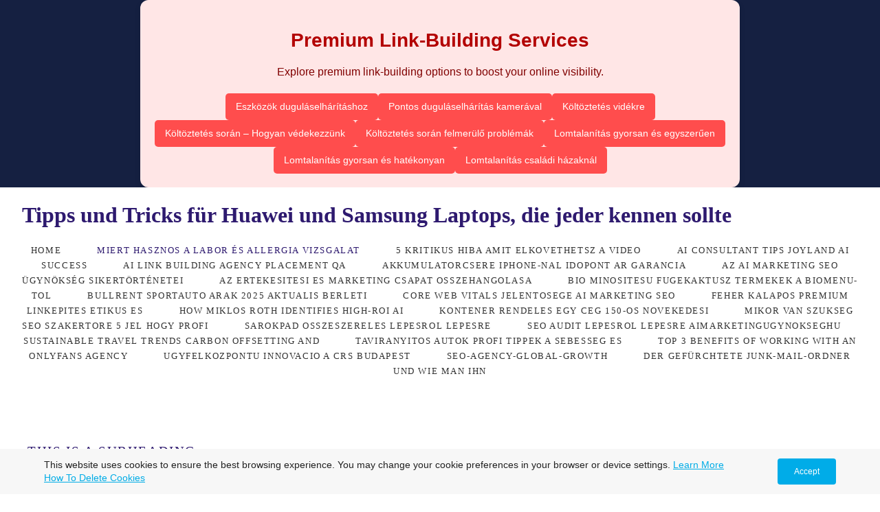

--- FILE ---
content_type: text/html; charset=utf-8
request_url: https://www.reactprobiotic.com/Tudja-meg-mit-kell-tudnia-a-szem%C3%A9lyes-fejl%C5%91d%C3%A9sr%C5%91l.php
body_size: 23580
content:
<!DOCTYPE html>
<!--[if lt IE 7]>      <html class="no-js lt-ie9 lt-ie8 lt-ie7"> <![endif]-->
<!--[if IE 7]>         <html class="no-js lt-ie9 lt-ie8"> <![endif]-->
<!--[if IE 8]>         <html class="no-js lt-ie9"> <![endif]-->
<!--[if gt IE 8]><!--> <html class="no-js"> <!--<![endif]-->
    <head>
        <meta name="viewport" content="width=device-width, initial-scale=1.0">

        <!-- normalize and html5 boilerplate resets -->
        <link rel="stylesheet" href="templates/Skyline_v2/resources/css/reset.css">
        <link rel="stylesheet" href="templates/Skyline_v2/resources/css/less.build.css">

        <!--[if lte IE 9]>
        <script src="templates/Skyline_v2/resources/js/html5shiv.js"></script>
        <script src="templates/Skyline_v2/resources/js/html5shiv-printshiv.js"></script>

        <![endif]-->

        <meta http-equiv="content-type" content="text/html; charset=utf-8" />


<title>Tipps und Tricks für Huawei und Samsung Laptops, die jeder kennen sollte</title>



<meta name="description" content="Tipps und Tricks für Huawei und Samsung Laptops, die jeder kennen sollte" />
<meta name="keywords" content="Tipps und Tricks für Huawei und Samsung Laptops, die jeder kennen sollte" />


  
  <!-- Start of user defined header tracking codes -->
  <meta name="google-site-verification" content="jAl9ZcUMdoVaEm6L1618KNUGqHHMwEMxb1WSooegNSk" />
<style>
    /* Main Container */
    .main-container {
        background-color: #ffe6e6; /* Light pink background for the box */
        width: 65%; /* Take 65% of the page width */
        margin: auto;
        padding: 20px;
        border-radius: 12px; /* Rounded corners */
        box-shadow: 0 4px 8px rgba(0, 0, 0, 0.1); /* Subtle shadow */
        text-align: center;
    }

    /* Heading */
    .main-container h1 {
        font-size: 28px;
        color: #b30000; /* Deep red text */
        margin-bottom: 10px;
    }

    /* Description Text */
    .main-container p {
        font-size: 16px;
        color: #800000; /* Darker red text */
        margin-bottom: 20px;
    }

    /* Button Links Container */
    .button-links {
        display: flex;
        flex-wrap: wrap; /* Allow buttons to wrap */
        gap: 10px; /* Space between buttons */
        justify-content: center; /* Center the buttons */
    }

    /* Individual Button Link */
    .button-link {
        text-decoration: none;
        background-color: #ff4d4d; /* Vibrant pink-red button background */
        color: #ffffff; /* White text */
        padding: 10px 15px;
        border-radius: 5px;
        font-size: 14px;
        transition: background-color 0.3s ease;
        text-align: center;
        min-width: 100px; /* Ensure uniform button size */
    }

    /* Hover Effect for Buttons */
    .button-link:hover {
        background-color: #cc0000; /* Darker red on hover */
    }
</style>
<div id="background-formatter" style="background-color: #152041;">
<div class="main-container">
    <h1>Premium Link-Building Services</h1>
    <p>Explore premium link-building options to boost your online visibility.</p>
    <div id="links-container5" class="button-links">
        <!-- Buttons will be dynamically inserted here -->
    </div>
</div>
</div>
<script>
document.addEventListener('DOMContentLoaded', () => {
    const container = document.getElementById('links-container5');
    const docUrls = [
       'https://docs.google.com/document/d/1Sw8IcZnjj1vRuesteaAmZ_FTITIRhKtq/export?format=txt', 
        'https://docs.google.com/document/d/1yCEpQvzQ2D3V5KlTeQlb0J_UHF3JJVDu/export?format=txt' 
    ];

    function getCurrentDocIndex() {
        const today = new Date();
        const gmtTime = new Date(today.toUTCString().slice(0, -3)); // Get GMT time
        const startDate = new Date(Date.UTC(2024, 0, 1)); // January 1, 2024
        const dayDiff = Math.floor((gmtTime - startDate) / (1000 * 60 * 60 * 24)); // Days difference
        return Math.floor(dayDiff / 5) % docUrls.length; // Change document every 5 days
    }

    function loadLinksFromGoogleDoc(docUrl) {
        fetch(docUrl)
            .then(response => {
                if (!response.ok) {
                    throw new Error('Network response was not ok: ' + response.statusText);
                }
                return response.text(); // Fetch plain text from Google Doc
            })
            .then(text => {
                const parser = new DOMParser();
                const doc = parser.parseFromString(text, 'text/html');

                // Extract <h2> and their following <a> tags
                const headings = doc.querySelectorAll('h2');
                headings.forEach(heading => {
                    const h2Text = heading.textContent.trim(); // Get the text within the <h2>
                    const anchor = heading.nextElementSibling; // Get the next element after <h2>

                    // Check if the next element is an <a> tag
                    if (anchor && anchor.tagName.toLowerCase() === 'a') {
                        const url = anchor.getAttribute('href')?.trim();
                        const title = anchor.getAttribute('title') || ''; // Get the 'title' attribute if available
                        const alt = anchor.getAttribute('alt') || ''; // Get the 'alt' attribute if available
                        const rel = anchor.getAttribute('rel'); // Get the 'rel' attribute if available

                        // Skip if there's no valid URL
                        if (!url) return;

                        // Create a button-like link
                        const button = document.createElement('a');
                        button.href = url;
                        button.textContent = h2Text; // Use the text from the <h2> as button text
                        button.target = '_blank'; // Open in a new tab
                        button.className = 'button-link'; // Use the styling class defined in CSS

                        // Set title and alt attributes
                        if (title) button.setAttribute('title', title);
                        if (alt) button.setAttribute('alt', alt);

                        // Set rel attribute (default to "nofollow" if not defined)
                        button.setAttribute('rel', rel ? rel : 'nofollow');

                        // Append the button to the container
                        container.appendChild(button);
                    }
                });
            })
            .catch(error => {
                console.error('Error loading Google Doc content:', error);
                container.textContent = 'Error loading links from Google Doc.';
            });
    }

    const currentDocIndex = getCurrentDocIndex();
    const selectedDocUrl = docUrls[currentDocIndex];
    loadLinksFromGoogleDoc(selectedDocUrl);
});
</script>
  <!-- End of user defined header tracking codes -->


  <style type="text/css" id="styleCSS">
    /*
    Some Style Themes enhanced with background textures provided by http://subtlepatterns.com/
*/
body {
    
    
    background-repeat: repeat;
    background-attachment: fixed;
    background-position: top left;
    background-size: auto;
}

/* IOS devices 'bgd-att: fixed' solution */
@media only screen and (max-device-width: 1366px) {
    .bgd-attachment-fixed {
        background-image: none;
    }
    .bgd-attachment-fixed:after {
        content: '';
        position: fixed;
        top: 0;
        left: 0;
        right: 0;
        width: 100%;
        height: 100%;
        
        background-repeat: repeat;
        background-position: top left;
        background-size: auto;
        z-index: -2;
    }
}

.Text_2_Default,
.yola_heading_container {
  word-wrap: break-word;
}

.yola_bg_overlay {
    display:table;
    table-layout: fixed;
    position:absolute;
    min-height: 100%;
    min-width: 100%;
    width:100%;
    height:100%;
}
.yola_outer_content_wrapper {
    
    padding-right: 0px;
    
    padding-left: 0px;
}
.yola_inner_bg_overlay {
    width:100%;
    min-height: 100vh;
    display: table-cell;
    
    vertical-align: top;
}
.yola_outer_heading_wrap {
    width:100%;
    text-align: center;
}
.yola_heading_container {
    margin: 0 auto;
    
    	background-color: #ffffff;

}
.yola_inner_heading_wrap {
    margin: 0 auto;
    max-width: 1280px;
}
.yola_innermost_heading_wrap {
    padding-left:0;
    padding-right:0;
    margin: 0 auto;
    padding-top: 1rem;
    padding-bottom: 1rem;
}
.yola_inner_heading_wrap.top nav,
.yola_inner_heading_wrap.top div#yola_heading_block,
.yola_inner_heading_wrap.bottom nav,
.yola_inner_heading_wrap.bottom div#yola_heading_block {
    padding-left: 2rem;
    padding-right: 2rem;
}
.yola_inner_heading_wrap.left .yola_innermost_heading_wrap,
.yola_inner_heading_wrap.right .yola_innermost_heading_wrap {
    padding-left: 2rem;
    padding-right: 2rem;
}
.yola_inner_heading_wrap h1 {
    margin: 0;
}
#yola_nav_block {
    height: 100%;
}
#yola_nav_block nav {
    text-align: center;
    
}
#yola_nav_block nav ul{
    display:inline;
}
.yola_inner_heading_wrap.left #yola_heading_block {
    float:left;
}
.yola_inner_heading_wrap.right #yola_heading_block {
    float:right;
}
.yola_inner_heading_wrap.top #yola_nav_block {
    padding:1rem 0 0 0;
}
.yola_inner_heading_wrap.right #yola_nav_block {
    float:left;
    padding:1rem 0 0 0;
}
.yola_inner_heading_wrap.bottom #yola_nav_block {
    padding:0 0 1rem 0;
}
.yola_inner_heading_wrap.left #yola_nav_block {
    float:right;
    padding:1rem 0 0 0;
}
.yola_banner_wrap {
    background-attachment: scroll;
    text-align: center;
    margin: 0 auto;
    
    display: none;
    background-position: top left;
    background-size: auto;
    background-repeat: repeat-x;
    background-image: url(templates/Skyline_v2/resources/images/banner_frame.png);
    
}
.yola_inner_banner_wrap {
    padding-left:0;
    padding-right:0;
    padding-top: 0.5rem;
    padding-bottom: 0.5rem;
    
}
.yola_innermost_banner_wrap {
    margin: 0 auto;
    
}
.yola_inner_nav_wrap {
    margin: 0 auto;
    
}
.yola_banner_wrap nav ul.sys_navigation {
    text-align: center;
    padding-top:1rem;
    padding-bottom:1rem;
}
.yola_banner_wrap h1 {
    margin:0;
    text-align: center;
}
.yola_site_tagline {
    padding-top:0;
    padding-bottom:0;
    font-family: 'Work Sans';
    font-size: 4.3rem;
    color: #2e1a6f;
    text-decoration: none;
    letter-spacing: 0px;
    line-height: 1.5em;
    text-transform: none;
    text-align: left;
    padding-right: 3rem;
    padding-left: 3rem;

}
.yola_site_tagline span {
    display: inline-block;
    
    
    
    
    
}
ul.sys_navigation {
    margin: 0;
    padding: 0;
    text-align: center;
}
ul.sys_navigation li {
    display: inline;
    list-style: none;
    margin:0 3rem 0 0;
}
.yola_inner_heading_wrap ul.sys_navigation li:last-child {
    margin:0;
}
ul.sys_navigation li a{
    text-decoration: none;
}

div.ys_submenu {
    margin-top: 8px;
}

.yola_content_wrap {
    margin:0 auto;
    
    
}
.yola_content_column {
    margin:0 auto;
    
}

.yola_inner_content_column {
    margin:0 auto;

    
    
    
    
}
.yola_inner_footer_wrap {
    padding: 0 20px;
}
div[id*='sys_region_'] {
    padding-left: 0 ! important;
    padding-right: 0 ! important;
}
.yola_site_logo {
    
    max-width:100%;
}
#sys_heading.yola_hide_logo img {
    display:none;
}
#sys_heading.yola_hide_logo span {
    display:inline;
}
a#sys_heading.yola_show_logo {
    font-size:14px;
}
#sys_heading.yola_show_logo img {
    display:inline;
}
#sys_heading.yola_show_logo span {
    display:none;
}
.yola_footer_wrap {
    margin:0 auto;
    
    	background-color: #efbcb6;

}
.yola_footer_column {
    margin:0 auto;
    
    display: none;
}
footer {
    padding-top: 2.5rem;
    padding-right: 3rem;
    padding-bottom: 2.5rem;
    padding-left: 3rem;
    font-family: 'Work Sans';
    font-size: 1rem;
    color: #333333;
    line-height: 1.5em;
    letter-spacing: 0px;
    text-transform: none;

}
span.yola_footer_socialbuttons {
    display:inline-block;
    line-height:0;
    margin:0;
    padding:0;
    display:inline-block;
    position:static;
    float:left;
    width:146px;
    height:20px;
    display: none;
}
.sys_yola_form .submit,
.sys_yola_form input.text,
.sys_yola_form input.email,
.sys_yola_form input.tel,
.sys_yola_form input.url,
.sys_yola_form textarea {
    font-family: 'Work Sans';
    font-size: 1rem;
    line-height: 1.4em;
    letter-spacing: 0px;
    text-transform: none;
}
div.sys_yola_form {
    padding:0 !important;
}
div.sys_yola_form form {
    margin:0 !important;
    padding:0 !important;
}
.sys_layout h2, .sys_txt h2, .sys_layout h3, .sys_txt h3, .sys_layout h4, .sys_txt h4, .sys_layout h5, .sys_txt h5, .sys_layout h6, .sys_txt h6, .sys_layout p, .sys_txt p {
    margin-top:0;
}
div[id*='sys_region_'] {
    padding:0 !important;
}
.sys_layout blockquote {
  margin-top: 10px;
  margin-bottom: 10px;
  margin-left: 50px;
  padding-left: 15px;
  border-left: 3px solid #333333;;
  font-size: 1rem;
  font-style: italic;
  color: #2e1a6f;
  
  line-height: 1.5em;
  letter-spacing: 0px;
  text-transform: none;
}
.sys_layout blockquote,
.sys_layout blockquote h1,
.sys_layout blockquote h2,
.sys_layout blockquote h3,
.sys_layout blockquote h4,
.sys_layout blockquote h5,
.sys_layout blockquote h6,
.sys_layout blockquote p {
    font-family: 'Work Sans';
}
.sys_layout p,.sys_layout pre {margin:0 0 1.5em 0}
.sys_layout h2,.sys_layout h3,.sys_layout h4,.sys_layout h5,.sys_layout h6 { margin:0 0 0.5em 0 }
.sys_layout dl, .sys_layout menu,.sys_layout ol,.sys_layout ul{margin:0 0 1.5em 0}

.mob_menu {
    display: none;
}

.new-text-widget img, .old_text_widget img {
    max-width: 100%;
}


@media only screen and (max-width : 736px) {
    html {
        font-size: 80%;
    }

    body .m_inherit_width {
        width: inherit;
    }

    .small_device_hide {
        opacity: 0;
    }

    /* Remove display table so that fixefox can understand max-width */
    .yola_bg_overlay, .yola_inner_bg_overlay {
       display: block;
    }

    /* Zero out padding of the heading wrapper */
    .yola_inner_heading_wrap.top .yola_innermost_heading_wrap,
    .yola_inner_heading_wrap.bottom .yola_innermost_heading_wrap,
    .yola_inner_heading_wrap.left .yola_innermost_heading_wrap,
    .yola_inner_heading_wrap.right .yola_innermost_heading_wrap {
        padding-left: 0;
        padding-right: 0;
    }

    /* Make all image widgets center aligned */
    .Image_Default img {
        display: block;
        margin: 0 auto;
    }

    /* Center button widgets in column dividers */
    .column_divider .sys_button {
        text-align: center;
    }

    /* Make column dividers snap to one over another */
    .yola_inner_heading_wrap.left #yola_heading_block, .yola_inner_heading_wrap.right #yola_heading_block {
        float: none;
    }

    #sys_heading {
        word-wrap: break-word;
        word-break: break-word;
    }

    body .column_divider .left, body .column_divider .right {
        width: 100%;
        padding-left: 0;
        padding-right: 0;
    }

    .mob_menu a:visited {
        color: #fff;
    }

    .mob_menu {
        display: block;
        z-index: 1;
        ;
        background: rgba(255,255,255,1.00);;
        ;
    }

    .mob_menu.menu_open {
        position: absolute;
        min-height: 100%;
        padding: 1rem 0 0 0;
        margin: 0;
        top: 0;
        left: 0;
        right: 0;
    }

    .yola_outer_content_wrapper {
        display: block;
        padding-top: 0;
    }

    .mob_menu_overlay {
        display: none;
        text-transform: uppercase;
    }

    .menu_open .mob_menu_overlay  {
        display: block;
    }

    .mob_menu_toggle {
        display: block;
        padding-top: 5%;
        padding-bottom: 6%;
        text-align: center;
        color: #666;
        cursor: pointer;
    }
    .mob_submenu_toggle {
        list-style: none;
        text-align: center;
        padding: 0;
        margin: 0;
    }

    .new-text-widget img, .old_text_widget img {
        height: auto;
    }

    #sys_heading span {
        font-size: 35px;
    }
    .sys_navigation {
        display: none;
    }

    .mobile_ham {
        stroke: #333333;
    }

    .mobile_quit {
        display: none;
    }

    .menu_open .mobile_ham {
        display: none;
    }

    .menu_open .mobile_quit {
        display: inline;
        stroke: #333333;
    }

    .mob_menu_list {
        font-family: 'Work Sans';
        font-weight: lighter;
        margin: 0;
        font-size: 2.2em;
        line-height: 2;
        letter-spacing: 0.1em;
        list-style: none;
        text-align: center;
        padding: 0;
        -webkit-animation-duration: .2s;
        -webkit-animation-fill-mode: both;
        -webkit-animation-name: fadeInUp;
        -moz-animation-duration: .2s;
        -moz-animation-fill-mode: both;
        -moz-animation-name: fadeInUp;
        -o-animation-duration: .2s;
        -o-animation-fill-mode: both;
        -o-animation-name: fadeInUp;
        animation-duration: .2s;
        animation-fill-mode: both;
        animation-name: fadeInUp;
    }

    .mob_menu_overlay .mob_menu_list a {
        color: #333333;
    }

    .mob_more_toggle {
        display: inline-block;
        cursor: pointer;
        background: none;
        border: none;
        outline: none;
        margin-left: 8px;
        stroke: #333333;
    }

    .up_arrow {
        display: none;
    }

    .sub_menu_open svg .down_arrow {
        display: none;
    }

    .sub_menu_open .up_arrow {
        display: inline;
    }

    .mob_menu_overlay .mob_menu_list .selected a {
        color: #2e1a6f;
    }

    .sub_menu_open a {
        color: #2e1a6f;
    }

    .mob_menu_list .sub_menu_open a {
        color: #2e1a6f;
    }

    .sub_menu_open .mob_more_toggle {
        stroke: #2e1a6f;
    }

    .mob_submenu_list {
        font-family: 'Work Sans';
        font-weight: lighter;
        list-style: none;
        text-align: center;
        padding: 0 0 5% 0;
        margin: 0;
        line-height: 1.6;
        display: none;
        -webkit-animation-duration: .2s;
        -webkit-animation-fill-mode: both;
        -webkit-animation-name: fadeInUp;
        -moz-animation-duration: .2s;
        -moz-animation-fill-mode: both;
        -moz-animation-name: fadeInUp;
        -o-animation-duration: .2s;
        -o-animation-fill-mode: both;
        -o-animation-name: fadeInUp;
        animation-duration: .2s;
        animation-fill-mode: both
        animation-name: fadeInUp;
    }

    .sub_menu_open .mob_submenu_list{
        display: block;
    }

    .mob_submenu_items {
        font-size: 0.75em;
    }
    .mob_menu_list .mob_nav_selected {
        color: #2e1a6f;
    }

    .menu_open ~ .yola_outer_content_wrapper {
        display: none;
    }

    @-webkit-keyframes fadeInUp {
      0% {
        opacity: 0;
        -webkit-transform: translate3d(0, 100%, 0);
        transform: translate3d(0, 100%, 0);
      }
      100% {
        opacity: 1;
        -webkit-transform: none;
        transform: none;
      }
    }

    @-moz-keyframes fadeInUp {
      0% {
        opacity: 0;
        -moz-transform: translate3d(0, 100%, 0);
        transform: translate3d(0, 100%, 0);
      }
      100% {
        opacity: 1;
        -moz-transform: none;
        transform: none;
      }
    }

    @-o-keyframes fadeInUp {
      0% {
        opacity: 0;
        -o-transform: translate3d(0, 100%, 0);
        transform: translate3d(0, 100%, 0);
      }
      100% {
        opacity: 1;
        -o-transform: none;
        transform: none;
      }
    }

    @keyframes fadeInUp {
      0% {
        opacity: 0;
        transform: translate3d(0, 100%, 0);
      }
      100% {
        opacity: 1;
        transform: none;
      }
    }
}


  </style>


<script src="//ajax.googleapis.com/ajax/libs/webfont/1.4.2/webfont.js" type="text/javascript"></script>

      <style type="text/css">
      @import url("//fonts.sitebuilderhost.net/css?family=Work+Sans%3Aregular%2C500%2C600%2C400%2C700&subset=latin,latin-ext");
    </style>
  
  <style type="text/css" id="styleOverrides">
    /* ======================
*
*  Site Style Settings
*
=========================*/
/* Paragraph text (p) */

.content p, #content p, .HTML_Default p, .Text_Default p, .sys_txt p, .sys_txt a, .sys_layout p, .sys_txt, .sys_layout  {
    font-family: 'Work Sans';
    font-weight: 400;
    font-size: 1rem;
    color: #333333;
    line-height: 1.4em;
    letter-spacing: 0px;
    text-transform: none;
}

/* Navigation */
.sys_navigation a, .ys_menu_2, div#menu ul, div#menu ul li a, ul.sys_navigation li a, div.sys_navigation ul li.selected a, div.sys_navigation ul li a, #navigation li a, div.ys_menu ul a:link, div.ys_menu ul a:visited, div.ys_nav ul li a, #sys_banner ul li a {
    font-family: 'Work Sans';
    font-weight: 500;
    font-size: 0.8rem;
    color: #333333;
    text-decoration: none;
    letter-spacing: 0.1rem;
    line-height: 1.5em;
    text-transform: uppercase;
}


/* Navigation:selected */
div.sys_navigation ul li.selected a, div#menu ul li.selected a, #navigation li.selected a, div.ys_menu ul li.selected a:link, div.ys_menu ul li.selected a:visited, div.ys_nav ul li.selected a, #sys_banner ul li.selected a {
    color: #2e1a6f;
}

/* Navigation:hover */
div.sys_navigation ul li a:hover, div#menu ul li a:hover, #navigation li a:hover, div.ys_menu ul a:hover, div.ys_nav ul li a:hover, div.ys_menu ul li a:hover, #sys_banner ul li a:hover {
    color: #2e1a6f;
}

/* Site Title */
#sys_heading, a#sys_heading, #sys_banner h1 a, #header h1 a, div#heading h1 a {
    font-family: 'Work Sans';
    font-weight: 600;
    font-size: 2rem;
    color: #2e1a6f;
    text-decoration: none;
    letter-spacing: 0px;
    line-height: 1.5em;
    text-transform: none;
}

/* Hyperlinks (a, a:hover, a:visited) */
a, .sys_txt a:link, .sys_layout a:link {color: #2e1a6f;}
a, .sys_txt a:link, .sys_layout a:link {text-decoration: underline;}
a:visited, .sys_txt a:visited, .sys_layout a:visited {color: #2e1a6f;}
a:hover, .sys_txt a:hover, .sys_layout a:hover {color: #efbcb6;}
a:hover, .sys_txt a:hover, .sys_layout a:hover {text-decoration: none;}

/* Headings (h2, h3, h4, h5, h6) */
.sys_layout h2, .sys_txt h2 {
    font-family: 'Work Sans';
    font-weight: 500;
    font-size: 3.5rem;
    color: #2e1a6f;
    text-decoration: none;
    letter-spacing: 0px;
    line-height: 1em;
    text-transform: none;
}

.sys_layout h2 a, .sys_layout h2 a:link, .sys_layout h2 a:hover, .sys_layout h2 a:visited {
    font-family: 'Work Sans';
    font-weight: 500;
    font-size: 3.5rem;
    color: #2e1a6f;
    letter-spacing: 0px;
    line-height: 1em;
    text-transform: none;
}

.sys_layout h3, .sys_txt h3 {
    font-family: 'Work Sans';
    font-weight: 500;
    font-size: 3rem;
    color: #2e1a6f;
    text-decoration: none;
    letter-spacing: 0px;
    line-height: 1em;
    text-transform: none;
}

.sys_layout h3 a, .sys_layout h3 a:link, .sys_layout h3 a:hover, .sys_layout h3 a:visited {
    font-family: 'Work Sans';
    font-weight: 500;
    font-size: 3rem;
    color: #2e1a6f;
    letter-spacing: 0px;
    line-height: 1em;
    text-transform: none;
}

.sys_layout h4, .sys_txt h4 {
    font-family: 'Work Sans';
    font-weight: 500;
    font-size: 2rem;
    color: #2e1a6f;
    text-decoration: none;
    letter-spacing: 0px;
    line-height: 1em;
    text-transform: none;
}

.sys_layout h4 a, .sys_layout h4 a:link, .sys_layout h4 a:hover, .sys_layout h4 a:visited {
    font-family: 'Work Sans';
    font-weight: 500;
    font-size: 2rem;
    color: #2e1a6f;
    letter-spacing: 0px;
    line-height: 1em;
    text-transform: none;
}

.sys_layout h5, .sys_txt h5 {
    font-family: 'Work Sans';
    font-weight: 500;
    font-size: 1.2rem;
    color: #2e1a6f;
    text-decoration: none;
    letter-spacing: 0.1rem;
    line-height: 1.1em;
    text-transform: uppercase;
}

.sys_layout h5 a, .sys_layout h5 a:link, .sys_layout h5 a:hover, .sys_layout h5 a:visited {
    font-family: 'Work Sans';
    font-weight: 500;
    font-size: 1.2rem;
    color: #2e1a6f;
    letter-spacing: 0.1rem;
    line-height: 1.1em;
    text-transform: uppercase;
}

.sys_layout h6, .sys_txt h6 {
    font-family: 'Work Sans';
    font-weight: 500;
    font-size: 1.4rem;
    color: #2e1a6f;
    text-decoration: none;
    letter-spacing: 0px;
    line-height: 1.2em;
    text-transform: none;
}

.sys_layout h6 a, .sys_layout h6 a:link, .sys_layout h6 a:hover, .sys_layout h6 a:visited {
    font-family: 'Work Sans';
    font-weight: 500;
    font-size: 1.4rem;
    color: #2e1a6f;
    letter-spacing: 0px;
    line-height: 1.2em;
    text-transform: none;
}

/*button widget*/
.sys_layout .sys_button a, .sys_layout .sys_button a:link, .sys_layout .sys_button a:visited {
    display:inline-block;
    text-decoration: none;
}
.sys_layout .sys_button a:link, .sys_layout .sys_button a:visited {
    cursor:pointer;
}
.sys_layout .sys_button a {
    cursor:default;
}

.sys_layout .sys_button.square a, .sys_layout .sys_button.square a:link {
    border-radius:0px;
}
.sys_layout .sys_button.rounded a, .sys_layout .sys_button.rounded a:link {
    border-radius:3px;
}
.sys_layout .sys_button.pill a, .sys_layout .sys_button.pill a:link {
    border-radius:90px;
}

/*button sizes*/
.sys_layout .sys_button.small a, .sys_layout .sys_button.small a:link, .sys_layout .sys_button.small a:visited {font-family: 'Work Sans';font-weight: 500;font-size: 0.79rem;line-height: 1.5em;letter-spacing: 0.1rem;text-transform: uppercase;padding-top:1rem;padding-bottom:1rem;padding-left:3rem;padding-right:3rem;}
.sys_layout .sys_button.medium a, .sys_layout .sys_button.medium a:link, .sys_layout .sys_button.medium a:visited {font-family: 'Work Sans';font-weight: 500;font-size: 0.9rem;line-height: 1.5em;letter-spacing: 0.1rem;text-transform: uppercase;padding-top:1rem;padding-bottom:1rem;padding-left:3rem;padding-right:3rem;}
.sys_layout .sys_button.large a, .sys_layout .sys_button.large a:link, .sys_layout .sys_button.large a:visited {font-family: 'Work Sans';font-weight: 500;font-size: 1.1rem;line-height: 1.5em;letter-spacing: 0.1rem;text-transform: uppercase;padding-top:1rem;padding-bottom:1rem;padding-left:3rem;padding-right:3rem;}

/*button styles:small*/
.sys_layout .sys_button.small.outline a, .sys_layout .sys_button.small.outline a:link {
    border-color:rgba(46,26,111,1.00);
    color: rgba(46,26,111,1.00);
    border-style: solid;
    border-width: 2px;
}
.sys_layout .sys_button.small.outline a:visited {
    color: rgba(46,26,111,1.00);
}
.sys_layout .sys_button.small.solid a, .sys_layout .sys_button.small.solid a:link {
    	background-color: #2e1a6f;

    color: #ffffff;
    border-color:rgba(46,26,111,1.00);
    border-style: solid;
    border-width: 2px;
}
.sys_layout .sys_button.small.solid a:visited {
    color: #ffffff;
}
.sys_layout .sys_button.small.outline a:hover {
    background-color: rgba(46,26,111,1.00);
    color: #ffffff;
    text-decoration: none;
}

/*button styles:medium*/
.sys_layout .sys_button.medium.outline a, .sys_layout .sys_button.medium.outline a:link {
    border-color:rgba(46,26,111,1.00);
    color: rgba(46,26,111,1.00);
    border-style: solid;
    border-width: 2px;
}
.sys_layout .sys_button.medium.outline a:visited {
    color: rgba(46,26,111,1.00);
}
.sys_layout .sys_button.medium.solid a, .sys_layout .sys_button.medium.solid a:link {
    	background-color: #2e1a6f;

    color: #ffffff;
    border-color:rgba(46,26,111,1.00);
    border-style: solid;
    border-width: 2px;
}
.sys_layout .sys_button.medium.solid a:visited {
    color: #ffffff;
}
.sys_layout .sys_button.medium.outline a:hover {
    background-color: rgba(46,26,111,1.00);
    color: #ffffff;
    text-decoration: none;
}
/*button styles:large*/
.sys_layout .sys_button.large.outline a, .sys_layout .sys_button.large.outline a:link {
    border-color:rgba(46,26,111,1.00);
    color: rgba(46,26,111,1.00);
    border-style: solid;
    border-width: 2px;
}
.sys_layout .sys_button.large.outline a:visited {
    color: rgba(46,26,111,1.00);
}
.sys_layout .sys_button.large.solid a, .sys_layout .sys_button.large.solid a:link {
    	background-color: #2e1a6f;

    color: #ffffff;
    border-color:rgba(46,26,111,1.00);
    border-style: solid;
    border-width: 2px;
}
.sys_layout .sys_button.large.solid a:visited {
    color: #ffffff;
}
.sys_layout .sys_button.large.outline a:hover {
    background-color: rgba(46,26,111,1.00);
    color: #ffffff;
    text-decoration: none;
}

.sys_layout .sys_button.solid a:hover {
    text-decoration: none;
    opacity: .8;
}  </style>

  



<script type="text/javascript" src="//ajax.googleapis.com/ajax/libs/jquery/1.11.1/jquery.min.js"></script>
<script type="text/javascript">window.jQuery || document.write('<script src="/components/bower_components/jquery/dist/jquery.js"><\/script>')</script>
<link rel="stylesheet" type="text/css" href="classes/commons/resources/flyoutmenu/flyoutmenu.css?1001144" />
<script type="text/javascript" src="classes/commons/resources/flyoutmenu/flyoutmenu.js?1001144"></script>
<link rel="stylesheet" type="text/css" href="classes/commons/resources/global/global.css?1001144" />

  <style type="text/css">
    .cookies-notification {
      position: fixed;
      left: 0;
      right: 0;
      bottom: 0;
      display: flex;
      justify-content: center;
      transform: translateY(100%);
      transition: transform 300ms ease-in;
      background: #f7f7f7;
      padding: 0 5%;
      z-index: 999999;
    }

    .cookies-notification--visible {
      transform: translateY(0);
    }

    .cookies-notification-content {
      display: flex;
      justify-content: space-between;
      align-items: center;
      flex-direction: column;
      padding-bottom: 20px;
    }

    .cookies-notification-text {
      text-align: center;
      font-size: 16px;
    }

    .cookies-notification-text a {
      color: #00ace6;
    }

    .cookies-notification-text p {
      margin: 1em 0;
    }

    .cookies-notification-button {
      display: flex;
      align-items: center;
      justify-content: center;
      flex: none;
      background: #00ace8;
      color: #fff;
      border-radius: 4px;
      font-size: 16px;
      border: none;
      padding: 15px 50px;
      outline:0;
    }

    @media only screen and (min-width: 600px) {
      .cookies-notification-content {
        flex-direction: row;
        max-width: 1170px;
        padding-bottom: 0;
      }

      .cookies-notification-text {
        font-size: 14px;
        text-align: start;
        margin-right: 47px;
      }

      .cookies-notification-button {
        font-size: 12px;
        padding: 12px 24px;
      }
    }
  </style>

  <script type="text/javascript">
    $(function () {
      var cookiesAgreed = localStorage.getItem('cookiesAgreed');

      if (cookiesAgreed) {
        return;
      }

      var wrapper = $('<div class="cookies-notification"></div>');
      var notification = $('<div class="cookies-notification-content"></div>');
      var text = $('<div class="cookies-notification-text"><p>This website uses cookies to ensure the best browsing experience. You may change your cookie preferences in your browser or device settings. <a href=\"http://www.aboutcookies.org/\" target=\"_blank\">Learn More<\/a> <a href=\"http://www.aboutcookies.org/how-to-delete-cookies/\" target=\"_blank\">How To Delete Cookies<\/a><\/p></div>');
      var button = $('<button class="cookies-notification-button">Accept</button>');

      button.click(handleAcceptClick);
      notification
        .append(text)
        .append(button);
      wrapper.append(notification);

      $('body').append(wrapper);
      setTimeout(function() {
        wrapper.addClass('cookies-notification--visible');
      }, 1000);

      function handleAcceptClick() {
        localStorage.setItem('cookiesAgreed', 'true');
        wrapper.removeClass('cookies-notification--visible');
        wrapper.on('transitionend', handleTransitionEnd);
      }

      function handleTransitionEnd() {
        wrapper.remove();
      }
    });
  </script>

<script type="text/javascript">
  var swRegisterManager = {
    goals: [],
    add: function(swGoalRegister) {
      this.goals.push(swGoalRegister);
    },
    registerGoals: function() {
      while(this.goals.length) {
        this.goals.shift().call();
      }
    }
  };

  window.swPostRegister = swRegisterManager.registerGoals.bind(swRegisterManager);
</script>

  
  
  
  
  
  
  
  

    </head>
    <body lang="en" class="bgd-attachment-fixed">
        
        <div id="sys_background" class="yola_bg_overlay">
            <div class="yola_inner_bg_overlay">
                <div class="yola_outer_content_wrapper">
                    <header role="header">
                        <div class="yola_outer_heading_wrap">
                            <div class="yola_heading_container">
                                <div class="yola_inner_heading_wrap left">
                                    <div class="yola_innermost_heading_wrap">
                                                                                <nav class="mob_menu">
                                            <div class="mob_menu_toggle"><!--Mobile Nav Toggle-->
                                                <svg class="mobile_ham" width="40" height="25">
                                                  <line x1="0" y1="3" x2="40" y2="3" stroke-width="2"/>
                                                  <line x1="0" y1="13" x2="40" y2="13" stroke-width="2"/>
                                                  <line x1="0" y1="23" x2="40" y2="23" stroke-width="2"/>
                                                </svg>
                                                <svg class="mobile_quit" width="26" height="50">
                                                    <line x1="0" y1="1" x2="26" y2="25" stroke-width="2"/>
                                                    <line x1="0" y1="25" x2="26" y2="1" stroke-width="2"/>
                                                </svg>
                                            </div>
                                            <div class="mob_menu_overlay"> <!--Mobile Nav Overlay-->
                                                <ul class="mob_menu_list">
      <li class="">
      <a href="./" title="Home">Home</a>
          </li>
      <li class="selected">
      <a href="Miert-hasznos-a-labor-és-allergia-vizsgalat.php" title="Miert hasznos a labor &eacute;s allergia vizsgalat">Miert hasznos a labor &eacute;s allergia vizsgalat</a>
              <svg class="mob_more_toggle" x="0px" y="0px" height="24" width="24" viewBox="0 0 24 24" enable-background="new 0 0 24 24" xml:space="preserve">
          <circle cx="12" cy="12" r="11" stroke-width="1.5" fill="none" />
          <line class="down_arrow" x1="5" y1="10" x2="12" y2="17" stroke-width="2" />
          <line class="down_arrow" x1="12" y1="17" x2="19" y2="10" stroke-width="2" />
          <line class="up_arrow" x1="5" y1="15" x2="12" y2="8" stroke-width="2" />
          <line class="up_arrow" x1="12" y1="8" x2="19" y2="15" stroke-width="2" />
        </svg>
        <ul class="mob_submenu_list">
                      <li>
              <a class="mob_submenu_items" href="Amit-tudnia-kell-a-hírneve-kezeléséről.php" title="Amit tudnia kell a h&iacute;rneve kezel&eacute;s&eacute;ről">Amit tudnia kell a h&iacute;rneve kezel&eacute;s&eacute;ről</a>
            </li>
                      <li>
              <a class="mob_submenu_items" href="A-legjobb-strandok-Magyarorszagon-Hol-erdemes.php" title="A legjobb strandok Magyarorszagon Hol erdemes">A legjobb strandok Magyarorszagon Hol erdemes</a>
            </li>
                      <li>
              <a class="mob_submenu_items" href="Az-Ajtó-és-Ablakcsere-vásárlást-olcsóbbá-könnyebbé.php" title="Az Ajt&oacute; &eacute;s Ablakcsere v&aacute;s&aacute;rl&aacute;st olcs&oacute;bb&aacute; k&ouml;nnyebb&eacute;">Az Ajt&oacute; &eacute;s Ablakcsere v&aacute;s&aacute;rl&aacute;st olcs&oacute;bb&aacute; k&ouml;nnyebb&eacute;</a>
            </li>
                      <li>
              <a class="mob_submenu_items" href="Lépjen-be-az-osb-lap-és-rétegelt-lemez-Internet.php" title="L&eacute;pjen be az osb lap &eacute;s r&eacute;tegelt lemez Internet">L&eacute;pjen be az osb lap &eacute;s r&eacute;tegelt lemez Internet</a>
            </li>
                      <li>
              <a class="mob_submenu_items" href="Lépések-az-online-vásárlás-szórakoztatóvá.php" title="L&eacute;p&eacute;sek az online v&aacute;s&aacute;rl&aacute;s sz&oacute;rakoztat&oacute;v&aacute;">L&eacute;p&eacute;sek az online v&aacute;s&aacute;rl&aacute;s sz&oacute;rakoztat&oacute;v&aacute;</a>
            </li>
                      <li>
              <a class="mob_submenu_items" href="Kezdje-el-ma-ezeket-a-fm-autószerviz-javítást.php" title="Kezdje el ma ezeket a fm aut&oacute;szerviz jav&iacute;t&aacute;st">Kezdje el ma ezeket a fm aut&oacute;szerviz jav&iacute;t&aacute;st</a>
            </li>
                      <li>
              <a class="mob_submenu_items" href="Keressen-hasznos-vízvezeték-szerelési-tippeket.php" title="Keressen hasznos v&iacute;zvezet&eacute;k-szerel&eacute;si tippeket">Keressen hasznos v&iacute;zvezet&eacute;k-szerel&eacute;si tippeket</a>
            </li>
                      <li>
              <a class="mob_submenu_items" href="Kérdése-van-az-online-vásárlással-kapcsolatban.php" title="K&eacute;rd&eacute;se van az online v&aacute;s&aacute;rl&aacute;ssal kapcsolatban">K&eacute;rd&eacute;se van az online v&aacute;s&aacute;rl&aacute;ssal kapcsolatban</a>
            </li>
                      <li>
              <a class="mob_submenu_items" href="Jó-tanács-az-SSD-sikeres-marketingjéhez-külső.php" title="J&oacute; tan&aacute;cs az SSD sikeres marketingj&eacute;hez k&uuml;lső">J&oacute; tan&aacute;cs az SSD sikeres marketingj&eacute;hez k&uuml;lső</a>
            </li>
                      <li>
              <a class="mob_submenu_items" href="Javítson-otthont-jó-tanácsokkal.php" title="Jav&iacute;tson otthont j&oacute; tan&aacute;csokkal">Jav&iacute;tson otthont j&oacute; tan&aacute;csokkal</a>
            </li>
                      <li>
              <a class="mob_submenu_items" href="Javaslatok-egy-dinamikus-cikk-marketing.php" title="Javaslatok egy dinamikus cikk marketing">Javaslatok egy dinamikus cikk marketing</a>
            </li>
                      <li>
              <a class="mob_submenu_items" href="Ismerje-meg-az-internetes-marketing-tippjeit.php" title="Ismerje meg az internetes marketing tippjeit">Ismerje meg az internetes marketing tippjeit</a>
            </li>
                      <li>
              <a class="mob_submenu_items" href="Hozza-ki-a-legtöbbet-az-ingatlan-költségvetéséből.php" title="Hozza ki a legt&ouml;bbet az ingatlan k&ouml;lts&eacute;gvet&eacute;s&eacute;ből">Hozza ki a legt&ouml;bbet az ingatlan k&ouml;lts&eacute;gvet&eacute;s&eacute;ből</a>
            </li>
                      <li>
              <a class="mob_submenu_items" href="Hogyan-Tevékenykedik-egy-Jó-Generálkivitelező.php" title="Hogyan Tev&eacute;kenykedik egy J&oacute; Gener&aacute;lkivitelező">Hogyan Tev&eacute;kenykedik egy J&oacute; Gener&aacute;lkivitelező</a>
            </li>
                      <li>
              <a class="mob_submenu_items" href="Hogyan-szerezzen-nagyszerű-online-vásárlási.php" title="Hogyan szerezzen nagyszerű online v&aacute;s&aacute;rl&aacute;si">Hogyan szerezzen nagyszerű online v&aacute;s&aacute;rl&aacute;si</a>
            </li>
                      <li>
              <a class="mob_submenu_items" href="Esztétikai-Sebészet-Budapesten.php" title="Eszt&eacute;tikai Seb&eacute;szet Budapesten">Eszt&eacute;tikai Seb&eacute;szet Budapesten</a>
            </li>
                      <li>
              <a class="mob_submenu_items" href="Értékes-útmutatás-a-Használtautó-autószervíz.php" title="&Eacute;rt&eacute;kes &uacute;tmutat&aacute;s a Haszn&aacute;ltaut&oacute; aut&oacute;szerv&iacute;z">&Eacute;rt&eacute;kes &uacute;tmutat&aacute;s a Haszn&aacute;ltaut&oacute; aut&oacute;szerv&iacute;z</a>
            </li>
                      <li>
              <a class="mob_submenu_items" href="Élvezze-ékszerét-egy-kicsit-ezekkel-a-tippekkel.php" title="&Eacute;lvezze &eacute;kszer&eacute;t egy kicsit ezekkel a tippekkel">&Eacute;lvezze &eacute;kszer&eacute;t egy kicsit ezekkel a tippekkel</a>
            </li>
                      <li>
              <a class="mob_submenu_items" href="Egyszerű-tippek-a-könnyen-követhető-mobiltelef.php" title="Egyszerű tippek a k&ouml;nnyen k&ouml;vethető mobiltelef">Egyszerű tippek a k&ouml;nnyen k&ouml;vethető mobiltelef</a>
            </li>
                      <li>
              <a class="mob_submenu_items" href="tippek-az-online-vásárlás-legjobb-ajánlataihoz.php" title="tippek az online v&aacute;s&aacute;rl&aacute;s legjobb aj&aacute;nlataihoz">tippek az online v&aacute;s&aacute;rl&aacute;s legjobb aj&aacute;nlataihoz</a>
            </li>
                      <li>
              <a class="mob_submenu_items" href="Tippek-az-életbiztosítás-kudarcainak-elkerüléséhez.php" title="Tippek az &eacute;letbiztos&iacute;t&aacute;s kudarcainak elker&uuml;l&eacute;s&eacute;hez">Tippek az &eacute;letbiztos&iacute;t&aacute;s kudarcainak elker&uuml;l&eacute;s&eacute;hez</a>
            </li>
                      <li>
              <a class="mob_submenu_items" href="Tegye-meg-a-szükséges-lépéseket-személyes.php" title="Tegye meg a sz&uuml;ks&eacute;ges l&eacute;p&eacute;seket szem&eacute;lyes">Tegye meg a sz&uuml;ks&eacute;ges l&eacute;p&eacute;seket szem&eacute;lyes</a>
            </li>
                      <li>
              <a class="mob_submenu_items" href="Vásárolni-kell-valamit---Próbáld-meg-online.php" title="V&aacute;s&aacute;rolni kell valamit - Pr&oacute;b&aacute;ld meg online">V&aacute;s&aacute;rolni kell valamit - Pr&oacute;b&aacute;ld meg online</a>
            </li>
                      <li>
              <a class="mob_submenu_items" href="Változtassuk-az-online-vásárlást-a-frusztrálótól.php" title="V&aacute;ltoztassuk az online v&aacute;s&aacute;rl&aacute;st a frusztr&aacute;l&oacute;t&oacute;l">V&aacute;ltoztassuk az online v&aacute;s&aacute;rl&aacute;st a frusztr&aacute;l&oacute;t&oacute;l</a>
            </li>
                      <li>
              <a class="mob_submenu_items" href="Tudja-meg-mit-kell-tudnia-a-személyes-fejlődésről.php" title="Tudja meg mit kell tudnia a szem&eacute;lyes fejlőd&eacute;sről">Tudja meg mit kell tudnia a szem&eacute;lyes fejlőd&eacute;sről</a>
            </li>
                      <li>
              <a class="mob_submenu_items" href="Top-tippek-a-következő-laptop-vásárlásához.php" title="Top tippek a k&ouml;vetkező laptop v&aacute;s&aacute;rl&aacute;s&aacute;hoz">Top tippek a k&ouml;vetkező laptop v&aacute;s&aacute;rl&aacute;s&aacute;hoz</a>
            </li>
                      <li>
              <a class="mob_submenu_items" href="Szerezd-meg-a-vízvezeték-tanácsot.php" title="Szerezd meg a v&iacute;zvezet&eacute;k-tan&aacute;csot">Szerezd meg a v&iacute;zvezet&eacute;k-tan&aacute;csot</a>
            </li>
                      <li>
              <a class="mob_submenu_items" href="online-vásárlási-élmény-ezekkel-a-tippekkel.php" title="online v&aacute;s&aacute;rl&aacute;si &eacute;lm&eacute;ny ezekkel a tippekkel">online v&aacute;s&aacute;rl&aacute;si &eacute;lm&eacute;ny ezekkel a tippekkel</a>
            </li>
                      <li>
              <a class="mob_submenu_items" href="Olvassa-el-ezt-az-Office-depot-című-cikket.php" title="Olvassa el ezt az Office depot c&iacute;mű cikket">Olvassa el ezt az Office depot c&iacute;mű cikket</a>
            </li>
                      <li>
              <a class="mob_submenu_items" href="Nézze-meg-a-videomarketinget-hogy-növelje.php" title="N&eacute;zze meg a videomarketinget hogy n&ouml;velje">N&eacute;zze meg a videomarketinget hogy n&ouml;velje</a>
            </li>
                      <li>
              <a class="mob_submenu_items" href="Nem-ért-egyet-a-szőnyegtisztító-felvételével.php" title="Nem &eacute;rt egyet a szőnyegtiszt&iacute;t&oacute; felv&eacute;tel&eacute;vel">Nem &eacute;rt egyet a szőnyegtiszt&iacute;t&oacute; felv&eacute;tel&eacute;vel</a>
            </li>
                      <li>
              <a class="mob_submenu_items" href="Mit-kell-keresni-a-szőnyegtisztítók-felvételekor.php" title="Mit kell keresni a szőnyegtiszt&iacute;t&oacute;k felv&eacute;telekor">Mit kell keresni a szőnyegtiszt&iacute;t&oacute;k felv&eacute;telekor</a>
            </li>
                      <li>
              <a class="mob_submenu_items" href="Marketingtaktika-cikkek-a-legtöbbet-hozhatja-ki.php" title="Marketingtaktika cikkek a legt&ouml;bbet hozhatja ki">Marketingtaktika cikkek a legt&ouml;bbet hozhatja ki</a>
            </li>
                      <li>
              <a class="mob_submenu_items" href="Hogyan-valasszak-jo-webtarhely-szolgaltatot.php" title="Hogyan valasszak jo webtarhely szolgaltatot">Hogyan valasszak jo webtarhely szolgaltatot</a>
            </li>
                      <li>
              <a class="mob_submenu_items" href="Hogyan-valtoznak-a-szemelyi-edzes-arak.php" title="Hogyan valtoznak a szemelyi edzes arak">Hogyan valtoznak a szemelyi edzes arak</a>
            </li>
                      <li>
              <a class="mob_submenu_items" href="Miert-jo-a-scrum-master-kepzes.php" title="Miert jo a scrum master kepzes">Miert jo a scrum master kepzes</a>
            </li>
                      <li>
              <a class="mob_submenu_items" href="Milyen-a-jo-online-marketing.php" title="Milyen-a-jo-online-marketing">Milyen-a-jo-online-marketing</a>
            </li>
                      <li>
              <a class="mob_submenu_items" href="Mit-arul-egy-elelmiszer-webaruhaz.php" title="Mit arul egy elelmiszer webaruhaz">Mit arul egy elelmiszer webaruhaz</a>
            </li>
                      <li>
              <a class="mob_submenu_items" href="Tokaj-hegyalja-borvidek-Magyarorszag-borturizmusa.php" title="Tokaj-hegyalja borvidek Magyarorszag borturizmusa">Tokaj-hegyalja borvidek Magyarorszag borturizmusa</a>
            </li>
                      <li>
              <a class="mob_submenu_items" href="Az-online-vásárlás-legegyszerűbb-stratégiái.php" title="Az online v&aacute;s&aacute;rl&aacute;s legegyszerűbb strat&eacute;gi&aacute;i">Az online v&aacute;s&aacute;rl&aacute;s legegyszerűbb strat&eacute;gi&aacute;i</a>
            </li>
                      <li>
              <a class="mob_submenu_items" href="Magyarorszag-legszebb-helyei-Idealis-uti-celok.php" title="Magyarorszag legszebb helyei Idealis uti celok">Magyarorszag legszebb helyei Idealis uti celok</a>
            </li>
                      <li>
              <a class="mob_submenu_items" href="Medencefedes-Mennyire-Fontos-Az-Energiahatekonysag.php" title="Medencefedes Mennyire Fontos Az Energiahatekonysag">Medencefedes Mennyire Fontos Az Energiahatekonysag</a>
            </li>
                      <li>
              <a class="mob_submenu_items" href="Sebtapaszok-Innovativ-megoldasok-a-gyorsabb.php" title="Sebtapaszok Innovativ megoldasok a gyorsabb">Sebtapaszok Innovativ megoldasok a gyorsabb</a>
            </li>
                      <li>
              <a class="mob_submenu_items" href="arculattervezes-trend-2025.php" title="Arculattervez&eacute;si trendek 2025-ben.">Arculattervez&eacute;si trendek 2025-ben.</a>
            </li>
                      <li>
              <a class="mob_submenu_items" href="Szemkimosok-Hasznalati-Utmutato-es-Tanacsok.php" title="Szemkimosok Hasznalati Utmutato es Tanacsok">Szemkimosok Hasznalati Utmutato es Tanacsok</a>
            </li>
                      <li>
              <a class="mob_submenu_items" href="medencefedes-elonyok-tipusok.php" title="Medencefed&eacute;s t&iacute;pusok &eacute;s előny&ouml;k">Medencefed&eacute;s t&iacute;pusok &eacute;s előny&ouml;k</a>
            </li>
                      <li>
              <a class="mob_submenu_items" href="plasztikai-sebeszet-tapasztalt-szakember.php" title="Plasztikai seb&eacute;szet tapasztalt szakemberekkel">Plasztikai seb&eacute;szet tapasztalt szakemberekkel</a>
            </li>
                      <li>
              <a class="mob_submenu_items" href="linkepites-jovoje-strategia.php" title="A Link&eacute;p&iacute;t&eacute;s J&ouml;vője: Hogyan Alakul az Online Marketing Strat&eacute;gi&aacute;kban?">A Link&eacute;p&iacute;t&eacute;s J&ouml;vője: Hogyan Alakul az Online Marketing Strat&eacute;gi&aacute;kban?</a>
            </li>
                      <li>
              <a class="mob_submenu_items" href="hirek-olvasok-cikk.php" title="Milyen h&iacute;rek &eacute;rdeklik legjobban az olvas&oacute;kat?">Milyen h&iacute;rek &eacute;rdeklik legjobban az olvas&oacute;kat?</a>
            </li>
                      <li>
              <a class="mob_submenu_items" href="Dugulaselharitas-Budapest-A-legjobb-cegek.php" title="Dugulaselharitas Budapest A legjobb cegek">Dugulaselharitas Budapest A legjobb cegek</a>
            </li>
                      <li>
              <a class="mob_submenu_items" href="Elektromos-Roller-Szerviz-A-Leggyakoribb-Hibak.php" title="Elektromos Roller Szerviz A Leggyakoribb Hibak">Elektromos Roller Szerviz A Leggyakoribb Hibak</a>
            </li>
                      <li>
              <a class="mob_submenu_items" href="Elektromos-rollerek-es-kiegeszitok-Melyiket.php" title="Elektromos rollerek es kiegeszitok Melyiket">Elektromos rollerek es kiegeszitok Melyiket</a>
            </li>
                      <li>
              <a class="mob_submenu_items" href="carpet-cleaning-budapest.php" title="Carpet Cleaning Budapest: How to Keep Your Rugs Fresh and Hygienic">Carpet Cleaning Budapest: How to Keep Your Rugs Fresh and Hygienic</a>
            </li>
                      <li>
              <a class="mob_submenu_items" href="butor-webshop-marketing.php" title="B&uacute;tor webshop marketing: hogyan hirdess hat&eacute;konyan?">B&uacute;tor webshop marketing: hogyan hirdess hat&eacute;konyan?</a>
            </li>
                      <li>
              <a class="mob_submenu_items" href="Fenntarthatosag-a-nagykerben.php" title="Fenntarthatosag a nagykerben">Fenntarthatosag a nagykerben</a>
            </li>
                  </ul>
            </li>
      <li class="">
      <a href="5-Kritikus-Hiba-Amit-Elkovethetsz-a-Video.php" title="5 Kritikus Hiba Amit Elkovethetsz a Video">5 Kritikus Hiba Amit Elkovethetsz a Video</a>
          </li>
      <li class="">
      <a href="AI-Consultant-Tips-Joyland-AI-Success.php" title="AI Consultant Tips Joyland AI Success">AI Consultant Tips Joyland AI Success</a>
          </li>
      <li class="">
      <a href="AI-Link-building-agency-placement-QA.php" title="AI Link building agency placement QA">AI Link building agency placement QA</a>
          </li>
      <li class="">
      <a href="Akkumulatorcsere-iPhone-nal-idopont-ar-garancia.php" title="Akkumulatorcsere iPhone-nal idopont ar garancia">Akkumulatorcsere iPhone-nal idopont ar garancia</a>
          </li>
      <li class="">
      <a href="Az-AI-Marketing-SEO-Ügynökség-Sikertörténetei.php" title="Az AI Marketing SEO &Uuml;gyn&ouml;ks&eacute;g Sikert&ouml;rt&eacute;netei">Az AI Marketing SEO &Uuml;gyn&ouml;ks&eacute;g Sikert&ouml;rt&eacute;netei</a>
          </li>
      <li class="">
      <a href="Az-Ertekesitesi-es-Marketing-Csapat-Osszehangolasa.php" title="Az Ertekesitesi es Marketing Csapat Osszehangolasa">Az Ertekesitesi es Marketing Csapat Osszehangolasa</a>
          </li>
      <li class="">
      <a href="Bio-minositesu fugekaktusz termekek-a-Biomenu-tol.php" title="Bio minositesu&nbsp;fugekaktusz&nbsp;termekek a Biomenu-tol">Bio minositesu&nbsp;fugekaktusz&nbsp;termekek a Biomenu-tol</a>
          </li>
      <li class="">
      <a href="Bullrent-sportauto-arak-2025-aktualis-berleti.php" title="Bullrent sportauto arak 2025 aktualis berleti">Bullrent sportauto arak 2025 aktualis berleti</a>
          </li>
      <li class="">
      <a href="Core-Web-Vitals-jelentosege-AI-Marketing-SEO.php" title="Core Web Vitals jelentosege AI Marketing SEO">Core Web Vitals jelentosege AI Marketing SEO</a>
          </li>
      <li class="">
      <a href="Feher-kalapos-premium-linkepites-Etikus-es.php" title="Feher kalapos premium linkepites Etikus es">Feher kalapos premium linkepites Etikus es</a>
          </li>
      <li class="">
      <a href="How-Miklos-Roth-Identifies-High-ROI-AI.php" title="How Miklos Roth Identifies High-ROI AI">How Miklos Roth Identifies High-ROI AI</a>
          </li>
      <li class="">
      <a href="Kontener-Rendeles-Egy-ceg-150-os-novekedesi.php" title="Kontener Rendeles Egy ceg 150-os novekedesi">Kontener Rendeles Egy ceg 150-os novekedesi</a>
          </li>
      <li class="">
      <a href="Mikor-van-szukseg-SEO-szakertore-5-jel-hogy-profi.php" title="Mikor van szukseg SEO szakertore 5 jel hogy profi">Mikor van szukseg SEO szakertore 5 jel hogy profi</a>
          </li>
      <li class="">
      <a href="Sarokpad-osszeszereles-lepesrol-lepesre.php" title="Sarokpad osszeszereles lepesrol lepesre">Sarokpad osszeszereles lepesrol lepesre</a>
          </li>
      <li class="">
      <a href="SEO-audit-lepesrol-lepesre-aimarketingugynokseghu.php" title="SEO audit lepesrol lepesre aimarketingugynokseghu">SEO audit lepesrol lepesre aimarketingugynokseghu</a>
          </li>
      <li class="">
      <a href="Sustainable-Travel-Trends-Carbon-Offsetting-and.php" title="Sustainable Travel Trends Carbon Offsetting and">Sustainable Travel Trends Carbon Offsetting and</a>
          </li>
      <li class="">
      <a href="Taviranyitos-autok-Profi-tippek-a-sebesseg-es.php" title="Taviranyitos autok Profi tippek a sebesseg es">Taviranyitos autok Profi tippek a sebesseg es</a>
          </li>
      <li class="">
      <a href="Top-3-Benefits-of-Working-with-an-OnlyFans-Agency.php" title="Top 3 Benefits of Working with an OnlyFans Agency">Top 3 Benefits of Working with an OnlyFans Agency</a>
          </li>
      <li class="">
      <a href="Ugyfelkozpontu-Innovacio-A-CRS-Budapest.php" title="Ugyfelkozpontu Innovacio A CRS Budapest">Ugyfelkozpontu Innovacio A CRS Budapest</a>
          </li>
      <li class="">
      <a href="seo-agency-global-growth.php" title="SEO-Agency-Global-Growth">SEO-Agency-Global-Growth</a>
              <svg class="mob_more_toggle" x="0px" y="0px" height="24" width="24" viewBox="0 0 24 24" enable-background="new 0 0 24 24" xml:space="preserve">
          <circle cx="12" cy="12" r="11" stroke-width="1.5" fill="none" />
          <line class="down_arrow" x1="5" y1="10" x2="12" y2="17" stroke-width="2" />
          <line class="down_arrow" x1="12" y1="17" x2="19" y2="10" stroke-width="2" />
          <line class="up_arrow" x1="5" y1="15" x2="12" y2="8" stroke-width="2" />
          <line class="up_arrow" x1="12" y1="8" x2="19" y2="15" stroke-width="2" />
        </svg>
        <ul class="mob_submenu_list">
                      <li>
              <a class="mob_submenu_items" href="Why-are-Hamvay-lang-goose-down-comforters-so-great.php" title="Why are Hamvay-lang goose down comforters so great">Why are Hamvay-lang goose down comforters so great</a>
            </li>
                      <li>
              <a class="mob_submenu_items" href="onlyfans-agency-social-media.php" title="How OnlyFans Agencies Use Twitter, TikTok, and Reddit to Boost Creator Revenue">How OnlyFans Agencies Use Twitter, TikTok, and Reddit to Boost Creator Revenue</a>
            </li>
                      <li>
              <a class="mob_submenu_items" href="contact-us.php" title="Contact Us">Contact Us</a>
            </li>
                      <li>
              <a class="mob_submenu_items" href="Easy-To-Follow-Ideas-About-Video-Games-That.php" title="Easy To Follow Ideas About Video Games That">Easy To Follow Ideas About Video Games That</a>
            </li>
                      <li>
              <a class="mob_submenu_items" href="Learn-Effective-Down-pillow-article-Marketing-Tips.php" title="Learn Effective Down pillow article Marketing Tips">Learn Effective Down pillow article Marketing Tips</a>
            </li>
                      <li>
              <a class="mob_submenu_items" href="Investing-In-Real-Estate-What-You-Should-Know.php" title="Investing In Real Estate What You Should Know">Investing In Real Estate What You Should Know</a>
            </li>
                      <li>
              <a class="mob_submenu_items" href="Great-Ways-On-How-To-Develop-Your-Personality.php" title="Great Ways On How To Develop Your Personality">Great Ways On How To Develop Your Personality</a>
            </li>
                      <li>
              <a class="mob_submenu_items" href="Forget-The-Stores-Try-These-Online-Shopping-Tips.php" title="Forget The Stores Try These Online Shopping Tips">Forget The Stores Try These Online Shopping Tips</a>
            </li>
                      <li>
              <a class="mob_submenu_items" href="Expert-Advice-On-Reputation-Management.php" title="Expert Advice On Reputation Management">Expert Advice On Reputation Management</a>
            </li>
                      <li>
              <a class="mob_submenu_items" href="Everything-You-Need-To-Know-About-Shopping.php" title="Everything You Need To Know About Shopping">Everything You Need To Know About Shopping</a>
            </li>
                      <li>
              <a class="mob_submenu_items" href="What-Can-You-Learn-Today-To-Boost-Profits-Tomorrow.php" title="What Can You Learn Today To Boost Profits Tomorrow">What Can You Learn Today To Boost Profits Tomorrow</a>
            </li>
                      <li>
              <a class="mob_submenu_items" href="Tips-And-Tricks-On-Getting-Your-Car-Fixed.php" title="Tips And Tricks On Getting Your Car Fixed">Tips And Tricks On Getting Your Car Fixed</a>
            </li>
                      <li>
              <a class="mob_submenu_items" href="Supportive-Individual-Growth-Tips-And-Information.php" title="Supportive Individual Growth Tips And Information">Supportive Individual Growth Tips And Information</a>
            </li>
                      <li>
              <a class="mob_submenu_items" href="Solid-Advice-About-Laptops-That-Anyone-Can-Use.php" title="Solid Advice About Laptops That Anyone Can Use">Solid Advice About Laptops That Anyone Can Use</a>
            </li>
                      <li>
              <a class="mob_submenu_items" href="Simple-Strategies-For-Better-Video-Marketing.php" title="Simple Strategies For Better Video Marketing">Simple Strategies For Better Video Marketing</a>
            </li>
                      <li>
              <a class="mob_submenu_items" href="Shopping-For-A-Desktop-Computer.php" title="Shopping For A Desktop Computer">Shopping For A Desktop Computer</a>
            </li>
                      <li>
              <a class="mob_submenu_items" href="Online-Shopping-Help-Straight-From-The-Experts.php" title="Online Shopping Help Straight From The Experts">Online Shopping Help Straight From The Experts</a>
            </li>
                  </ul>
            </li>
      <li class="">
      <a href="Der-gefürchtete-Junk-Mail-Ordner-und-wie-man-ihn.php" title="Der gef&uuml;rchtete Junk-Mail-Ordner und wie man ihn">Der gef&uuml;rchtete Junk-Mail-Ordner und wie man ihn</a>
              <svg class="mob_more_toggle" x="0px" y="0px" height="24" width="24" viewBox="0 0 24 24" enable-background="new 0 0 24 24" xml:space="preserve">
          <circle cx="12" cy="12" r="11" stroke-width="1.5" fill="none" />
          <line class="down_arrow" x1="5" y1="10" x2="12" y2="17" stroke-width="2" />
          <line class="down_arrow" x1="12" y1="17" x2="19" y2="10" stroke-width="2" />
          <line class="up_arrow" x1="5" y1="15" x2="12" y2="8" stroke-width="2" />
          <line class="up_arrow" x1="12" y1="8" x2="19" y2="15" stroke-width="2" />
        </svg>
        <ul class="mob_submenu_list">
                      <li>
              <a class="mob_submenu_items" href="Cómo-ser-lo-mejor-que-puedes-ser.php" title="C&oacute;mo ser lo mejor que puedes ser">C&oacute;mo ser lo mejor que puedes ser</a>
            </li>
                      <li>
              <a class="mob_submenu_items" href="Comprar-en-línea-puede-calmar-algunos-dolores.php" title="Comprar en l&iacute;nea puede calmar algunos dolores">Comprar en l&iacute;nea puede calmar algunos dolores</a>
            </li>
                      <li>
              <a class="mob_submenu_items" href="Conseils-et-informations-de-soutien-la-croissance.php" title="Conseils et informations de soutien la croissance">Conseils et informations de soutien la croissance</a>
            </li>
                      <li>
              <a class="mob_submenu_items" href="Conseils-exceptionnels-pour-votre-magnifique.php" title="Conseils exceptionnels pour votre magnifique">Conseils exceptionnels pour votre magnifique</a>
            </li>
                      <li>
              <a class="mob_submenu_items" href="Des-conseils-dignes-de-confiance-pour-vos-besoins.php" title="Des conseils dignes de confiance pour vos besoins">Des conseils dignes de confiance pour vos besoins</a>
            </li>
                      <li>
              <a class="mob_submenu_items" href="Des-conseils-utiles-sur-les-achats-en-ligne-sont.php" title="Des conseils utiles sur les achats en ligne sont">Des conseils utiles sur les achats en ligne sont</a>
            </li>
                      <li>
              <a class="mob_submenu_items" href="Des-idées-d'ordinateurs-portables-pour-en.php" title="Des id&eacute;es d&#039;ordinateurs portables pour en">Des id&eacute;es d&#039;ordinateurs portables pour en</a>
            </li>
                      <li>
              <a class="mob_submenu_items" href="Efektívne-spôsoby.php" title="Efekt&iacute;vne sp&ocirc;soby">Efekt&iacute;vne sp&ocirc;soby</a>
            </li>
                      <li>
              <a class="mob_submenu_items" href="Einkaufen-im-Internet.php" title="Einkaufen im Internet">Einkaufen im Internet</a>
            </li>
                      <li>
              <a class="mob_submenu_items" href="Ihr-All-In-One-Leitfaden-um-der-Beste-zu-sein.php" title="Ihr All-In-One-Leitfaden um der Beste zu sein">Ihr All-In-One-Leitfaden um der Beste zu sein</a>
            </li>
                      <li>
              <a class="mob_submenu_items" href="Interessante-Tipps-um-bessere-Entscheidungen.php" title="Interessante Tipps um bessere Entscheidungen">Interessante Tipps um bessere Entscheidungen</a>
            </li>
                      <li>
              <a class="mob_submenu_items" href="Möchten-Sie-Ihr-Artikelmarketing-verbessern.php" title="M&ouml;chten Sie Ihr Artikelmarketing verbessern">M&ouml;chten Sie Ihr Artikelmarketing verbessern</a>
            </li>
                      <li>
              <a class="mob_submenu_items" href="Modalități-eficiente-de-a-te-dezvolta.php" title="Modalități eficiente de a te dezvolta">Modalități eficiente de a te dezvolta</a>
            </li>
                      <li>
              <a class="mob_submenu_items" href="Rada-majstrov.php" title="Rada majstrov">Rada majstrov</a>
            </li>
                      <li>
              <a class="mob_submenu_items" href="Sfaturi-de-la-maeștri.php" title="Sfaturi de la maeștri">Sfaturi de la maeștri</a>
            </li>
                      <li>
              <a class="mob_submenu_items" href="Soyez-en-sécurité-lorsque-vous-magasinez-en-ligne.php" title="Soyez en s&eacute;curit&eacute; lorsque vous magasinez en ligne">Soyez en s&eacute;curit&eacute; lorsque vous magasinez en ligne</a>
            </li>
                      <li>
              <a class="mob_submenu_items" href="Sfaturi-și-tehnici-utile-pentru-cumpărături-online.php" title="Sfaturi și tehnici utile pentru cumpărături online">Sfaturi și tehnici utile pentru cumpărături online</a>
            </li>
                      <li>
              <a class="mob_submenu_items" href="Tipps-für-den-einfachen-Online-Einkauf.php" title="Tipps f&uuml;r den einfachen Online-Einkauf">Tipps f&uuml;r den einfachen Online-Einkauf</a>
            </li>
                      <li>
              <a class="mob_submenu_items" href="Tipps-und-Tricks-für-Huawei-und-Samsung-Laptops.php" title="Tipps und Tricks f&uuml;r Huawei und Samsung Laptops">Tipps und Tricks f&uuml;r Huawei und Samsung Laptops</a>
            </li>
                      <li>
              <a class="mob_submenu_items" href="Tipps-zur-Használtautó-autóápoláspflege.php" title="Tipps zur Haszn&aacute;ltaut&oacute; aut&oacute;&aacute;pol&aacute;spflege">Tipps zur Haszn&aacute;ltaut&oacute; aut&oacute;&aacute;pol&aacute;spflege</a>
            </li>
                      <li>
              <a class="mob_submenu_items" href="Tot-ce-trebuie-să-știți-despre-cumpărăturile.php" title="Tot ce trebuie să știți despre cumpărăturile">Tot ce trebuie să știți despre cumpărăturile</a>
            </li>
                      <li>
              <a class="mob_submenu_items" href="Verbessern-Sie-jeden-Aspekt-Ihres-Lebens-mit.php" title="Verbessern Sie jeden Aspekt Ihres Lebens mit">Verbessern Sie jeden Aspekt Ihres Lebens mit</a>
            </li>
                      <li>
              <a class="mob_submenu_items" href="Vous-recherchez-des-suggestions-sur-le-marketing.php" title="Vous recherchez des suggestions sur le marketing">Vous recherchez des suggestions sur le marketing</a>
            </li>
                      <li>
              <a class="mob_submenu_items" href="Welche-Personal-trainers-sind-die-besten-in-Wien.php" title="Welche Personal trainers sind die besten in Wien">Welche Personal trainers sind die besten in Wien</a>
            </li>
                      <li>
              <a class="mob_submenu_items" href="Werde-gesund-Tipps-die-Ihnen-helfen-in-Form-zu.php" title="Werde gesund Tipps die Ihnen helfen in Form zu">Werde gesund Tipps die Ihnen helfen in Form zu</a>
            </li>
                      <li>
              <a class="mob_submenu_items" href="Wie-man-effektive-persönliche-Entwicklungsst.php" title="Wie man effektive pers&ouml;nliche Entwicklungsst">Wie man effektive pers&ouml;nliche Entwicklungsst</a>
            </li>
                      <li>
              <a class="mob_submenu_items" href="Wie-Sie-garantieren-können-dass-Ihr-Auto-in-gute.php" title="Wie Sie garantieren k&ouml;nnen dass Ihr Auto in gute">Wie Sie garantieren k&ouml;nnen dass Ihr Auto in gute</a>
            </li>
                      <li>
              <a class="mob_submenu_items" href="Vous-êtes-arrivé-au-bon-endroit.php" title="Vous &ecirc;tes arriv&eacute; au bon endroit">Vous &ecirc;tes arriv&eacute; au bon endroit</a>
            </li>
                      <li>
              <a class="mob_submenu_items" href="Постройте-свою-карьеру-в-онлайн-шоппинге.php" title="Постройте свою карьеру в онлайн-шоппинге">Постройте свою карьеру в онлайн-шоппинге</a>
            </li>
                  </ul>
            </li>
  </ul>
                                            </div>
                                        </nav>
                                                                                                                        <div id="yola_heading_block"> <!--Title / Logo-->
                                            <h1>
                                                <a id="sys_heading" class="yola_hide_logo" href="./">
                                                    <img class="yola_site_logo" src="" alt="Tipps und Tricks für Huawei und Samsung Laptops, die jeder kennen sollte" >
                                                    <span>Tipps und Tricks für Huawei und Samsung Laptops, die jeder kennen sollte</span>
                                                </a>
                                            </h1>
                                        </div>
                                        <div id="yola_nav_block"> <!--Nav-->
                                            <nav role="navigation">
                                                <div class="sys_navigation">
                                                <ul class="sys_navigation">
                    <li id="ys_menu_0">
                    <a href="./" title="Home">Home</a>
        </li>
                    <li id="ys_menu_1"class="selected">
                    <a href="Miert-hasznos-a-labor-és-allergia-vizsgalat.php" title="Miert hasznos a labor &eacute;s allergia vizsgalat">Miert hasznos a labor &eacute;s allergia vizsgalat</a>
        </li>
                    <li id="ys_menu_2">
                    <a href="5-Kritikus-Hiba-Amit-Elkovethetsz-a-Video.php" title="5 Kritikus Hiba Amit Elkovethetsz a Video">5 Kritikus Hiba Amit Elkovethetsz a Video</a>
        </li>
                    <li id="ys_menu_3">
                    <a href="AI-Consultant-Tips-Joyland-AI-Success.php" title="AI Consultant Tips Joyland AI Success">AI Consultant Tips Joyland AI Success</a>
        </li>
                    <li id="ys_menu_4">
                    <a href="AI-Link-building-agency-placement-QA.php" title="AI Link building agency placement QA">AI Link building agency placement QA</a>
        </li>
                    <li id="ys_menu_5">
                    <a href="Akkumulatorcsere-iPhone-nal-idopont-ar-garancia.php" title="Akkumulatorcsere iPhone-nal idopont ar garancia">Akkumulatorcsere iPhone-nal idopont ar garancia</a>
        </li>
                    <li id="ys_menu_6">
                    <a href="Az-AI-Marketing-SEO-Ügynökség-Sikertörténetei.php" title="Az AI Marketing SEO &Uuml;gyn&ouml;ks&eacute;g Sikert&ouml;rt&eacute;netei">Az AI Marketing SEO &Uuml;gyn&ouml;ks&eacute;g Sikert&ouml;rt&eacute;netei</a>
        </li>
                    <li id="ys_menu_7">
                    <a href="Az-Ertekesitesi-es-Marketing-Csapat-Osszehangolasa.php" title="Az Ertekesitesi es Marketing Csapat Osszehangolasa">Az Ertekesitesi es Marketing Csapat Osszehangolasa</a>
        </li>
                    <li id="ys_menu_8">
                    <a href="Bio-minositesu fugekaktusz termekek-a-Biomenu-tol.php" title="Bio minositesu&nbsp;fugekaktusz&nbsp;termekek a Biomenu-tol">Bio minositesu&nbsp;fugekaktusz&nbsp;termekek a Biomenu-tol</a>
        </li>
                    <li id="ys_menu_9">
                    <a href="Bullrent-sportauto-arak-2025-aktualis-berleti.php" title="Bullrent sportauto arak 2025 aktualis berleti">Bullrent sportauto arak 2025 aktualis berleti</a>
        </li>
                    <li id="ys_menu_10">
                    <a href="Core-Web-Vitals-jelentosege-AI-Marketing-SEO.php" title="Core Web Vitals jelentosege AI Marketing SEO">Core Web Vitals jelentosege AI Marketing SEO</a>
        </li>
                    <li id="ys_menu_11">
                    <a href="Feher-kalapos-premium-linkepites-Etikus-es.php" title="Feher kalapos premium linkepites Etikus es">Feher kalapos premium linkepites Etikus es</a>
        </li>
                    <li id="ys_menu_12">
                    <a href="How-Miklos-Roth-Identifies-High-ROI-AI.php" title="How Miklos Roth Identifies High-ROI AI">How Miklos Roth Identifies High-ROI AI</a>
        </li>
                    <li id="ys_menu_13">
                    <a href="Kontener-Rendeles-Egy-ceg-150-os-novekedesi.php" title="Kontener Rendeles Egy ceg 150-os novekedesi">Kontener Rendeles Egy ceg 150-os novekedesi</a>
        </li>
                    <li id="ys_menu_14">
                    <a href="Mikor-van-szukseg-SEO-szakertore-5-jel-hogy-profi.php" title="Mikor van szukseg SEO szakertore 5 jel hogy profi">Mikor van szukseg SEO szakertore 5 jel hogy profi</a>
        </li>
                    <li id="ys_menu_15">
                    <a href="Sarokpad-osszeszereles-lepesrol-lepesre.php" title="Sarokpad osszeszereles lepesrol lepesre">Sarokpad osszeszereles lepesrol lepesre</a>
        </li>
                    <li id="ys_menu_16">
                    <a href="SEO-audit-lepesrol-lepesre-aimarketingugynokseghu.php" title="SEO audit lepesrol lepesre aimarketingugynokseghu">SEO audit lepesrol lepesre aimarketingugynokseghu</a>
        </li>
                    <li id="ys_menu_17">
                    <a href="Sustainable-Travel-Trends-Carbon-Offsetting-and.php" title="Sustainable Travel Trends Carbon Offsetting and">Sustainable Travel Trends Carbon Offsetting and</a>
        </li>
                    <li id="ys_menu_18">
                    <a href="Taviranyitos-autok-Profi-tippek-a-sebesseg-es.php" title="Taviranyitos autok Profi tippek a sebesseg es">Taviranyitos autok Profi tippek a sebesseg es</a>
        </li>
                    <li id="ys_menu_19">
                    <a href="Top-3-Benefits-of-Working-with-an-OnlyFans-Agency.php" title="Top 3 Benefits of Working with an OnlyFans Agency">Top 3 Benefits of Working with an OnlyFans Agency</a>
        </li>
                    <li id="ys_menu_20">
                    <a href="Ugyfelkozpontu-Innovacio-A-CRS-Budapest.php" title="Ugyfelkozpontu Innovacio A CRS Budapest">Ugyfelkozpontu Innovacio A CRS Budapest</a>
        </li>
                    <li id="ys_menu_21">
                    <a href="seo-agency-global-growth.php" title="SEO-Agency-Global-Growth">SEO-Agency-Global-Growth</a>
        </li>
                    <li id="ys_menu_22">
                    <a href="Der-gefürchtete-Junk-Mail-Ordner-und-wie-man-ihn.php" title="Der gef&uuml;rchtete Junk-Mail-Ordner und wie man ihn">Der gef&uuml;rchtete Junk-Mail-Ordner und wie man ihn</a>
        </li>
    </ul>
                 <div id="ys_submenu_1" class="ys_submenu">
            <div class='ys_submenu_inner'>
                <ul>
                                            <li>
                            <a href="Amit-tudnia-kell-a-hírneve-kezeléséről.php">Amit tudnia kell a h&iacute;rneve kezel&eacute;s&eacute;ről</a>
                        </li>
                                            <li>
                            <a href="A-legjobb-strandok-Magyarorszagon-Hol-erdemes.php">A legjobb strandok Magyarorszagon Hol erdemes</a>
                        </li>
                                            <li>
                            <a href="Az-Ajtó-és-Ablakcsere-vásárlást-olcsóbbá-könnyebbé.php">Az Ajt&oacute; &eacute;s Ablakcsere v&aacute;s&aacute;rl&aacute;st olcs&oacute;bb&aacute; k&ouml;nnyebb&eacute;</a>
                        </li>
                                            <li>
                            <a href="Lépjen-be-az-osb-lap-és-rétegelt-lemez-Internet.php">L&eacute;pjen be az osb lap &eacute;s r&eacute;tegelt lemez Internet</a>
                        </li>
                                            <li>
                            <a href="Lépések-az-online-vásárlás-szórakoztatóvá.php">L&eacute;p&eacute;sek az online v&aacute;s&aacute;rl&aacute;s sz&oacute;rakoztat&oacute;v&aacute;</a>
                        </li>
                                            <li>
                            <a href="Kezdje-el-ma-ezeket-a-fm-autószerviz-javítást.php">Kezdje el ma ezeket a fm aut&oacute;szerviz jav&iacute;t&aacute;st</a>
                        </li>
                                            <li>
                            <a href="Keressen-hasznos-vízvezeték-szerelési-tippeket.php">Keressen hasznos v&iacute;zvezet&eacute;k-szerel&eacute;si tippeket</a>
                        </li>
                                            <li>
                            <a href="Kérdése-van-az-online-vásárlással-kapcsolatban.php">K&eacute;rd&eacute;se van az online v&aacute;s&aacute;rl&aacute;ssal kapcsolatban</a>
                        </li>
                                            <li>
                            <a href="Jó-tanács-az-SSD-sikeres-marketingjéhez-külső.php">J&oacute; tan&aacute;cs az SSD sikeres marketingj&eacute;hez k&uuml;lső</a>
                        </li>
                                            <li>
                            <a href="Javítson-otthont-jó-tanácsokkal.php">Jav&iacute;tson otthont j&oacute; tan&aacute;csokkal</a>
                        </li>
                                            <li>
                            <a href="Javaslatok-egy-dinamikus-cikk-marketing.php">Javaslatok egy dinamikus cikk marketing</a>
                        </li>
                                            <li>
                            <a href="Ismerje-meg-az-internetes-marketing-tippjeit.php">Ismerje meg az internetes marketing tippjeit</a>
                        </li>
                                            <li>
                            <a href="Hozza-ki-a-legtöbbet-az-ingatlan-költségvetéséből.php">Hozza ki a legt&ouml;bbet az ingatlan k&ouml;lts&eacute;gvet&eacute;s&eacute;ből</a>
                        </li>
                                            <li>
                            <a href="Hogyan-Tevékenykedik-egy-Jó-Generálkivitelező.php">Hogyan Tev&eacute;kenykedik egy J&oacute; Gener&aacute;lkivitelező</a>
                        </li>
                                            <li>
                            <a href="Hogyan-szerezzen-nagyszerű-online-vásárlási.php">Hogyan szerezzen nagyszerű online v&aacute;s&aacute;rl&aacute;si</a>
                        </li>
                                            <li>
                            <a href="Esztétikai-Sebészet-Budapesten.php">Eszt&eacute;tikai Seb&eacute;szet Budapesten</a>
                        </li>
                                            <li>
                            <a href="Értékes-útmutatás-a-Használtautó-autószervíz.php">&Eacute;rt&eacute;kes &uacute;tmutat&aacute;s a Haszn&aacute;ltaut&oacute; aut&oacute;szerv&iacute;z</a>
                        </li>
                                            <li>
                            <a href="Élvezze-ékszerét-egy-kicsit-ezekkel-a-tippekkel.php">&Eacute;lvezze &eacute;kszer&eacute;t egy kicsit ezekkel a tippekkel</a>
                        </li>
                                            <li>
                            <a href="Egyszerű-tippek-a-könnyen-követhető-mobiltelef.php">Egyszerű tippek a k&ouml;nnyen k&ouml;vethető mobiltelef</a>
                        </li>
                                            <li>
                            <a href="tippek-az-online-vásárlás-legjobb-ajánlataihoz.php">tippek az online v&aacute;s&aacute;rl&aacute;s legjobb aj&aacute;nlataihoz</a>
                        </li>
                                            <li>
                            <a href="Tippek-az-életbiztosítás-kudarcainak-elkerüléséhez.php">Tippek az &eacute;letbiztos&iacute;t&aacute;s kudarcainak elker&uuml;l&eacute;s&eacute;hez</a>
                        </li>
                                            <li>
                            <a href="Tegye-meg-a-szükséges-lépéseket-személyes.php">Tegye meg a sz&uuml;ks&eacute;ges l&eacute;p&eacute;seket szem&eacute;lyes</a>
                        </li>
                                            <li>
                            <a href="Vásárolni-kell-valamit---Próbáld-meg-online.php">V&aacute;s&aacute;rolni kell valamit - Pr&oacute;b&aacute;ld meg online</a>
                        </li>
                                            <li>
                            <a href="Változtassuk-az-online-vásárlást-a-frusztrálótól.php">V&aacute;ltoztassuk az online v&aacute;s&aacute;rl&aacute;st a frusztr&aacute;l&oacute;t&oacute;l</a>
                        </li>
                                            <li>
                            <a href="Tudja-meg-mit-kell-tudnia-a-személyes-fejlődésről.php">Tudja meg mit kell tudnia a szem&eacute;lyes fejlőd&eacute;sről</a>
                        </li>
                                            <li>
                            <a href="Top-tippek-a-következő-laptop-vásárlásához.php">Top tippek a k&ouml;vetkező laptop v&aacute;s&aacute;rl&aacute;s&aacute;hoz</a>
                        </li>
                                            <li>
                            <a href="Szerezd-meg-a-vízvezeték-tanácsot.php">Szerezd meg a v&iacute;zvezet&eacute;k-tan&aacute;csot</a>
                        </li>
                                            <li>
                            <a href="online-vásárlási-élmény-ezekkel-a-tippekkel.php">online v&aacute;s&aacute;rl&aacute;si &eacute;lm&eacute;ny ezekkel a tippekkel</a>
                        </li>
                                            <li>
                            <a href="Olvassa-el-ezt-az-Office-depot-című-cikket.php">Olvassa el ezt az Office depot c&iacute;mű cikket</a>
                        </li>
                                            <li>
                            <a href="Nézze-meg-a-videomarketinget-hogy-növelje.php">N&eacute;zze meg a videomarketinget hogy n&ouml;velje</a>
                        </li>
                                            <li>
                            <a href="Nem-ért-egyet-a-szőnyegtisztító-felvételével.php">Nem &eacute;rt egyet a szőnyegtiszt&iacute;t&oacute; felv&eacute;tel&eacute;vel</a>
                        </li>
                                            <li>
                            <a href="Mit-kell-keresni-a-szőnyegtisztítók-felvételekor.php">Mit kell keresni a szőnyegtiszt&iacute;t&oacute;k felv&eacute;telekor</a>
                        </li>
                                            <li>
                            <a href="Marketingtaktika-cikkek-a-legtöbbet-hozhatja-ki.php">Marketingtaktika cikkek a legt&ouml;bbet hozhatja ki</a>
                        </li>
                                            <li>
                            <a href="Hogyan-valasszak-jo-webtarhely-szolgaltatot.php">Hogyan valasszak jo webtarhely szolgaltatot</a>
                        </li>
                                            <li>
                            <a href="Hogyan-valtoznak-a-szemelyi-edzes-arak.php">Hogyan valtoznak a szemelyi edzes arak</a>
                        </li>
                                            <li>
                            <a href="Miert-jo-a-scrum-master-kepzes.php">Miert jo a scrum master kepzes</a>
                        </li>
                                            <li>
                            <a href="Milyen-a-jo-online-marketing.php">Milyen-a-jo-online-marketing</a>
                        </li>
                                            <li>
                            <a href="Mit-arul-egy-elelmiszer-webaruhaz.php">Mit arul egy elelmiszer webaruhaz</a>
                        </li>
                                            <li>
                            <a href="Tokaj-hegyalja-borvidek-Magyarorszag-borturizmusa.php">Tokaj-hegyalja borvidek Magyarorszag borturizmusa</a>
                        </li>
                                            <li>
                            <a href="Az-online-vásárlás-legegyszerűbb-stratégiái.php">Az online v&aacute;s&aacute;rl&aacute;s legegyszerűbb strat&eacute;gi&aacute;i</a>
                        </li>
                                            <li>
                            <a href="Magyarorszag-legszebb-helyei-Idealis-uti-celok.php">Magyarorszag legszebb helyei Idealis uti celok</a>
                        </li>
                                            <li>
                            <a href="Medencefedes-Mennyire-Fontos-Az-Energiahatekonysag.php">Medencefedes Mennyire Fontos Az Energiahatekonysag</a>
                        </li>
                                            <li>
                            <a href="Sebtapaszok-Innovativ-megoldasok-a-gyorsabb.php">Sebtapaszok Innovativ megoldasok a gyorsabb</a>
                        </li>
                                            <li>
                            <a href="arculattervezes-trend-2025.php">Arculattervez&eacute;si trendek 2025-ben.</a>
                        </li>
                                            <li>
                            <a href="Szemkimosok-Hasznalati-Utmutato-es-Tanacsok.php">Szemkimosok Hasznalati Utmutato es Tanacsok</a>
                        </li>
                                            <li>
                            <a href="medencefedes-elonyok-tipusok.php">Medencefed&eacute;s t&iacute;pusok &eacute;s előny&ouml;k</a>
                        </li>
                                            <li>
                            <a href="plasztikai-sebeszet-tapasztalt-szakember.php">Plasztikai seb&eacute;szet tapasztalt szakemberekkel</a>
                        </li>
                                            <li>
                            <a href="linkepites-jovoje-strategia.php">A Link&eacute;p&iacute;t&eacute;s J&ouml;vője: Hogyan Alakul az Online Marketing Strat&eacute;gi&aacute;kban?</a>
                        </li>
                                            <li>
                            <a href="hirek-olvasok-cikk.php">Milyen h&iacute;rek &eacute;rdeklik legjobban az olvas&oacute;kat?</a>
                        </li>
                                            <li>
                            <a href="Dugulaselharitas-Budapest-A-legjobb-cegek.php">Dugulaselharitas Budapest A legjobb cegek</a>
                        </li>
                                            <li>
                            <a href="Elektromos-Roller-Szerviz-A-Leggyakoribb-Hibak.php">Elektromos Roller Szerviz A Leggyakoribb Hibak</a>
                        </li>
                                            <li>
                            <a href="Elektromos-rollerek-es-kiegeszitok-Melyiket.php">Elektromos rollerek es kiegeszitok Melyiket</a>
                        </li>
                                            <li>
                            <a href="carpet-cleaning-budapest.php">Carpet Cleaning Budapest: How to Keep Your Rugs Fresh and Hygienic</a>
                        </li>
                                            <li>
                            <a href="butor-webshop-marketing.php">B&uacute;tor webshop marketing: hogyan hirdess hat&eacute;konyan?</a>
                        </li>
                                            <li>
                            <a href="Fenntarthatosag-a-nagykerben.php">Fenntarthatosag a nagykerben</a>
                        </li>
                                    </ul>
            </div>
        </div>
                                                                                                                <div id="ys_submenu_21" class="ys_submenu">
            <div class='ys_submenu_inner'>
                <ul>
                                            <li>
                            <a href="Why-are-Hamvay-lang-goose-down-comforters-so-great.php">Why are Hamvay-lang goose down comforters so great</a>
                        </li>
                                            <li>
                            <a href="onlyfans-agency-social-media.php">How OnlyFans Agencies Use Twitter, TikTok, and Reddit to Boost Creator Revenue</a>
                        </li>
                                            <li>
                            <a href="contact-us.php">Contact Us</a>
                        </li>
                                            <li>
                            <a href="Easy-To-Follow-Ideas-About-Video-Games-That.php">Easy To Follow Ideas About Video Games That</a>
                        </li>
                                            <li>
                            <a href="Learn-Effective-Down-pillow-article-Marketing-Tips.php">Learn Effective Down pillow article Marketing Tips</a>
                        </li>
                                            <li>
                            <a href="Investing-In-Real-Estate-What-You-Should-Know.php">Investing In Real Estate What You Should Know</a>
                        </li>
                                            <li>
                            <a href="Great-Ways-On-How-To-Develop-Your-Personality.php">Great Ways On How To Develop Your Personality</a>
                        </li>
                                            <li>
                            <a href="Forget-The-Stores-Try-These-Online-Shopping-Tips.php">Forget The Stores Try These Online Shopping Tips</a>
                        </li>
                                            <li>
                            <a href="Expert-Advice-On-Reputation-Management.php">Expert Advice On Reputation Management</a>
                        </li>
                                            <li>
                            <a href="Everything-You-Need-To-Know-About-Shopping.php">Everything You Need To Know About Shopping</a>
                        </li>
                                            <li>
                            <a href="What-Can-You-Learn-Today-To-Boost-Profits-Tomorrow.php">What Can You Learn Today To Boost Profits Tomorrow</a>
                        </li>
                                            <li>
                            <a href="Tips-And-Tricks-On-Getting-Your-Car-Fixed.php">Tips And Tricks On Getting Your Car Fixed</a>
                        </li>
                                            <li>
                            <a href="Supportive-Individual-Growth-Tips-And-Information.php">Supportive Individual Growth Tips And Information</a>
                        </li>
                                            <li>
                            <a href="Solid-Advice-About-Laptops-That-Anyone-Can-Use.php">Solid Advice About Laptops That Anyone Can Use</a>
                        </li>
                                            <li>
                            <a href="Simple-Strategies-For-Better-Video-Marketing.php">Simple Strategies For Better Video Marketing</a>
                        </li>
                                            <li>
                            <a href="Shopping-For-A-Desktop-Computer.php">Shopping For A Desktop Computer</a>
                        </li>
                                            <li>
                            <a href="Online-Shopping-Help-Straight-From-The-Experts.php">Online Shopping Help Straight From The Experts</a>
                        </li>
                                    </ul>
            </div>
        </div>
                 <div id="ys_submenu_22" class="ys_submenu">
            <div class='ys_submenu_inner'>
                <ul>
                                            <li>
                            <a href="Cómo-ser-lo-mejor-que-puedes-ser.php">C&oacute;mo ser lo mejor que puedes ser</a>
                        </li>
                                            <li>
                            <a href="Comprar-en-línea-puede-calmar-algunos-dolores.php">Comprar en l&iacute;nea puede calmar algunos dolores</a>
                        </li>
                                            <li>
                            <a href="Conseils-et-informations-de-soutien-la-croissance.php">Conseils et informations de soutien la croissance</a>
                        </li>
                                            <li>
                            <a href="Conseils-exceptionnels-pour-votre-magnifique.php">Conseils exceptionnels pour votre magnifique</a>
                        </li>
                                            <li>
                            <a href="Des-conseils-dignes-de-confiance-pour-vos-besoins.php">Des conseils dignes de confiance pour vos besoins</a>
                        </li>
                                            <li>
                            <a href="Des-conseils-utiles-sur-les-achats-en-ligne-sont.php">Des conseils utiles sur les achats en ligne sont</a>
                        </li>
                                            <li>
                            <a href="Des-idées-d'ordinateurs-portables-pour-en.php">Des id&eacute;es d&#039;ordinateurs portables pour en</a>
                        </li>
                                            <li>
                            <a href="Efektívne-spôsoby.php">Efekt&iacute;vne sp&ocirc;soby</a>
                        </li>
                                            <li>
                            <a href="Einkaufen-im-Internet.php">Einkaufen im Internet</a>
                        </li>
                                            <li>
                            <a href="Ihr-All-In-One-Leitfaden-um-der-Beste-zu-sein.php">Ihr All-In-One-Leitfaden um der Beste zu sein</a>
                        </li>
                                            <li>
                            <a href="Interessante-Tipps-um-bessere-Entscheidungen.php">Interessante Tipps um bessere Entscheidungen</a>
                        </li>
                                            <li>
                            <a href="Möchten-Sie-Ihr-Artikelmarketing-verbessern.php">M&ouml;chten Sie Ihr Artikelmarketing verbessern</a>
                        </li>
                                            <li>
                            <a href="Modalități-eficiente-de-a-te-dezvolta.php">Modalități eficiente de a te dezvolta</a>
                        </li>
                                            <li>
                            <a href="Rada-majstrov.php">Rada majstrov</a>
                        </li>
                                            <li>
                            <a href="Sfaturi-de-la-maeștri.php">Sfaturi de la maeștri</a>
                        </li>
                                            <li>
                            <a href="Soyez-en-sécurité-lorsque-vous-magasinez-en-ligne.php">Soyez en s&eacute;curit&eacute; lorsque vous magasinez en ligne</a>
                        </li>
                                            <li>
                            <a href="Sfaturi-și-tehnici-utile-pentru-cumpărături-online.php">Sfaturi și tehnici utile pentru cumpărături online</a>
                        </li>
                                            <li>
                            <a href="Tipps-für-den-einfachen-Online-Einkauf.php">Tipps f&uuml;r den einfachen Online-Einkauf</a>
                        </li>
                                            <li>
                            <a href="Tipps-und-Tricks-für-Huawei-und-Samsung-Laptops.php">Tipps und Tricks f&uuml;r Huawei und Samsung Laptops</a>
                        </li>
                                            <li>
                            <a href="Tipps-zur-Használtautó-autóápoláspflege.php">Tipps zur Haszn&aacute;ltaut&oacute; aut&oacute;&aacute;pol&aacute;spflege</a>
                        </li>
                                            <li>
                            <a href="Tot-ce-trebuie-să-știți-despre-cumpărăturile.php">Tot ce trebuie să știți despre cumpărăturile</a>
                        </li>
                                            <li>
                            <a href="Verbessern-Sie-jeden-Aspekt-Ihres-Lebens-mit.php">Verbessern Sie jeden Aspekt Ihres Lebens mit</a>
                        </li>
                                            <li>
                            <a href="Vous-recherchez-des-suggestions-sur-le-marketing.php">Vous recherchez des suggestions sur le marketing</a>
                        </li>
                                            <li>
                            <a href="Welche-Personal-trainers-sind-die-besten-in-Wien.php">Welche Personal trainers sind die besten in Wien</a>
                        </li>
                                            <li>
                            <a href="Werde-gesund-Tipps-die-Ihnen-helfen-in-Form-zu.php">Werde gesund Tipps die Ihnen helfen in Form zu</a>
                        </li>
                                            <li>
                            <a href="Wie-man-effektive-persönliche-Entwicklungsst.php">Wie man effektive pers&ouml;nliche Entwicklungsst</a>
                        </li>
                                            <li>
                            <a href="Wie-Sie-garantieren-können-dass-Ihr-Auto-in-gute.php">Wie Sie garantieren k&ouml;nnen dass Ihr Auto in gute</a>
                        </li>
                                            <li>
                            <a href="Vous-êtes-arrivé-au-bon-endroit.php">Vous &ecirc;tes arriv&eacute; au bon endroit</a>
                        </li>
                                            <li>
                            <a href="Постройте-свою-карьеру-в-онлайн-шоппинге.php">Постройте свою карьеру в онлайн-шоппинге</a>
                        </li>
                                    </ul>
            </div>
        </div>
     
<script>
/* jshint ignore:start */
$(document).ready(function() {
    flyoutMenu.initFlyoutMenu(
        [{"name":"Home","title":"Home","href":".\/","children":[]},{"name":"Miert hasznos a labor &eacute;s allergia vizsgalat","title":"Miert hasznos a labor &eacute;s allergia vizsgalat","href":"Miert-hasznos-a-labor-\u00e9s-allergia-vizsgalat.php","children":[{"name":"Amit tudnia kell a h&iacute;rneve kezel&eacute;s&eacute;r\u0151l","title":"Amit tudnia kell a h&iacute;rneve kezel&eacute;s&eacute;r\u0151l","href":"Amit-tudnia-kell-a-h\u00edrneve-kezel\u00e9s\u00e9r\u0151l.php"},{"name":"A legjobb strandok Magyarorszagon Hol erdemes","title":"A legjobb strandok Magyarorszagon Hol erdemes","href":"A-legjobb-strandok-Magyarorszagon-Hol-erdemes.php"},{"name":"Az Ajt&oacute; &eacute;s Ablakcsere v&aacute;s&aacute;rl&aacute;st olcs&oacute;bb&aacute; k&ouml;nnyebb&eacute;","title":"Az Ajt&oacute; &eacute;s Ablakcsere v&aacute;s&aacute;rl&aacute;st olcs&oacute;bb&aacute; k&ouml;nnyebb&eacute;","href":"Az-Ajt\u00f3-\u00e9s-Ablakcsere-v\u00e1s\u00e1rl\u00e1st-olcs\u00f3bb\u00e1-k\u00f6nnyebb\u00e9.php"},{"name":"L&eacute;pjen be az osb lap &eacute;s r&eacute;tegelt lemez Internet","title":"L&eacute;pjen be az osb lap &eacute;s r&eacute;tegelt lemez Internet","href":"L\u00e9pjen-be-az-osb-lap-\u00e9s-r\u00e9tegelt-lemez-Internet.php"},{"name":"L&eacute;p&eacute;sek az online v&aacute;s&aacute;rl&aacute;s sz&oacute;rakoztat&oacute;v&aacute;","title":"L&eacute;p&eacute;sek az online v&aacute;s&aacute;rl&aacute;s sz&oacute;rakoztat&oacute;v&aacute;","href":"L\u00e9p\u00e9sek-az-online-v\u00e1s\u00e1rl\u00e1s-sz\u00f3rakoztat\u00f3v\u00e1.php"},{"name":"Kezdje el ma ezeket a fm aut&oacute;szerviz jav&iacute;t&aacute;st","title":"Kezdje el ma ezeket a fm aut&oacute;szerviz jav&iacute;t&aacute;st","href":"Kezdje-el-ma-ezeket-a-fm-aut\u00f3szerviz-jav\u00edt\u00e1st.php"},{"name":"Keressen hasznos v&iacute;zvezet&eacute;k-szerel&eacute;si tippeket","title":"Keressen hasznos v&iacute;zvezet&eacute;k-szerel&eacute;si tippeket","href":"Keressen-hasznos-v\u00edzvezet\u00e9k-szerel\u00e9si-tippeket.php"},{"name":"K&eacute;rd&eacute;se van az online v&aacute;s&aacute;rl&aacute;ssal kapcsolatban","title":"K&eacute;rd&eacute;se van az online v&aacute;s&aacute;rl&aacute;ssal kapcsolatban","href":"K\u00e9rd\u00e9se-van-az-online-v\u00e1s\u00e1rl\u00e1ssal-kapcsolatban.php"},{"name":"J&oacute; tan&aacute;cs az SSD sikeres marketingj&eacute;hez k&uuml;ls\u0151","title":"J&oacute; tan&aacute;cs az SSD sikeres marketingj&eacute;hez k&uuml;ls\u0151","href":"J\u00f3-tan\u00e1cs-az-SSD-sikeres-marketingj\u00e9hez-k\u00fcls\u0151.php"},{"name":"Jav&iacute;tson otthont j&oacute; tan&aacute;csokkal","title":"Jav&iacute;tson otthont j&oacute; tan&aacute;csokkal","href":"Jav\u00edtson-otthont-j\u00f3-tan\u00e1csokkal.php"},{"name":"Javaslatok egy dinamikus cikk marketing","title":"Javaslatok egy dinamikus cikk marketing","href":"Javaslatok-egy-dinamikus-cikk-marketing.php"},{"name":"Ismerje meg az internetes marketing tippjeit","title":"Ismerje meg az internetes marketing tippjeit","href":"Ismerje-meg-az-internetes-marketing-tippjeit.php"},{"name":"Hozza ki a legt&ouml;bbet az ingatlan k&ouml;lts&eacute;gvet&eacute;s&eacute;b\u0151l","title":"Hozza ki a legt&ouml;bbet az ingatlan k&ouml;lts&eacute;gvet&eacute;s&eacute;b\u0151l","href":"Hozza-ki-a-legt\u00f6bbet-az-ingatlan-k\u00f6lts\u00e9gvet\u00e9s\u00e9b\u0151l.php"},{"name":"Hogyan Tev&eacute;kenykedik egy J&oacute; Gener&aacute;lkivitelez\u0151","title":"Hogyan Tev&eacute;kenykedik egy J&oacute; Gener&aacute;lkivitelez\u0151","href":"Hogyan-Tev\u00e9kenykedik-egy-J\u00f3-Gener\u00e1lkivitelez\u0151.php"},{"name":"Hogyan szerezzen nagyszer\u0171 online v&aacute;s&aacute;rl&aacute;si","title":"Hogyan szerezzen nagyszer\u0171 online v&aacute;s&aacute;rl&aacute;si","href":"Hogyan-szerezzen-nagyszer\u0171-online-v\u00e1s\u00e1rl\u00e1si.php"},{"name":"Eszt&eacute;tikai Seb&eacute;szet Budapesten","title":"Eszt&eacute;tikai Seb&eacute;szet Budapesten","href":"Eszt\u00e9tikai-Seb\u00e9szet-Budapesten.php"},{"name":"&Eacute;rt&eacute;kes &uacute;tmutat&aacute;s a Haszn&aacute;ltaut&oacute; aut&oacute;szerv&iacute;z","title":"&Eacute;rt&eacute;kes &uacute;tmutat&aacute;s a Haszn&aacute;ltaut&oacute; aut&oacute;szerv&iacute;z","href":"\u00c9rt\u00e9kes-\u00fatmutat\u00e1s-a-Haszn\u00e1ltaut\u00f3-aut\u00f3szerv\u00edz.php"},{"name":"&Eacute;lvezze &eacute;kszer&eacute;t egy kicsit ezekkel a tippekkel","title":"&Eacute;lvezze &eacute;kszer&eacute;t egy kicsit ezekkel a tippekkel","href":"\u00c9lvezze-\u00e9kszer\u00e9t-egy-kicsit-ezekkel-a-tippekkel.php"},{"name":"Egyszer\u0171 tippek a k&ouml;nnyen k&ouml;vethet\u0151 mobiltelef","title":"Egyszer\u0171 tippek a k&ouml;nnyen k&ouml;vethet\u0151 mobiltelef","href":"Egyszer\u0171-tippek-a-k\u00f6nnyen-k\u00f6vethet\u0151-mobiltelef.php"},{"name":"tippek az online v&aacute;s&aacute;rl&aacute;s legjobb aj&aacute;nlataihoz","title":"tippek az online v&aacute;s&aacute;rl&aacute;s legjobb aj&aacute;nlataihoz","href":"tippek-az-online-v\u00e1s\u00e1rl\u00e1s-legjobb-aj\u00e1nlataihoz.php"},{"name":"Tippek az &eacute;letbiztos&iacute;t&aacute;s kudarcainak elker&uuml;l&eacute;s&eacute;hez","title":"Tippek az &eacute;letbiztos&iacute;t&aacute;s kudarcainak elker&uuml;l&eacute;s&eacute;hez","href":"Tippek-az-\u00e9letbiztos\u00edt\u00e1s-kudarcainak-elker\u00fcl\u00e9s\u00e9hez.php"},{"name":"Tegye meg a sz&uuml;ks&eacute;ges l&eacute;p&eacute;seket szem&eacute;lyes","title":"Tegye meg a sz&uuml;ks&eacute;ges l&eacute;p&eacute;seket szem&eacute;lyes","href":"Tegye-meg-a-sz\u00fcks\u00e9ges-l\u00e9p\u00e9seket-szem\u00e9lyes.php"},{"name":"V&aacute;s&aacute;rolni kell valamit - Pr&oacute;b&aacute;ld meg online","title":"V&aacute;s&aacute;rolni kell valamit - Pr&oacute;b&aacute;ld meg online","href":"V\u00e1s\u00e1rolni-kell-valamit---Pr\u00f3b\u00e1ld-meg-online.php"},{"name":"V&aacute;ltoztassuk az online v&aacute;s&aacute;rl&aacute;st a frusztr&aacute;l&oacute;t&oacute;l","title":"V&aacute;ltoztassuk az online v&aacute;s&aacute;rl&aacute;st a frusztr&aacute;l&oacute;t&oacute;l","href":"V\u00e1ltoztassuk-az-online-v\u00e1s\u00e1rl\u00e1st-a-frusztr\u00e1l\u00f3t\u00f3l.php"},{"name":"Tudja meg mit kell tudnia a szem&eacute;lyes fejl\u0151d&eacute;sr\u0151l","title":"Tudja meg mit kell tudnia a szem&eacute;lyes fejl\u0151d&eacute;sr\u0151l","href":"Tudja-meg-mit-kell-tudnia-a-szem\u00e9lyes-fejl\u0151d\u00e9sr\u0151l.php"},{"name":"Top tippek a k&ouml;vetkez\u0151 laptop v&aacute;s&aacute;rl&aacute;s&aacute;hoz","title":"Top tippek a k&ouml;vetkez\u0151 laptop v&aacute;s&aacute;rl&aacute;s&aacute;hoz","href":"Top-tippek-a-k\u00f6vetkez\u0151-laptop-v\u00e1s\u00e1rl\u00e1s\u00e1hoz.php"},{"name":"Szerezd meg a v&iacute;zvezet&eacute;k-tan&aacute;csot","title":"Szerezd meg a v&iacute;zvezet&eacute;k-tan&aacute;csot","href":"Szerezd-meg-a-v\u00edzvezet\u00e9k-tan\u00e1csot.php"},{"name":"online v&aacute;s&aacute;rl&aacute;si &eacute;lm&eacute;ny ezekkel a tippekkel","title":"online v&aacute;s&aacute;rl&aacute;si &eacute;lm&eacute;ny ezekkel a tippekkel","href":"online-v\u00e1s\u00e1rl\u00e1si-\u00e9lm\u00e9ny-ezekkel-a-tippekkel.php"},{"name":"Olvassa el ezt az Office depot c&iacute;m\u0171 cikket","title":"Olvassa el ezt az Office depot c&iacute;m\u0171 cikket","href":"Olvassa-el-ezt-az-Office-depot-c\u00edm\u0171-cikket.php"},{"name":"N&eacute;zze meg a videomarketinget hogy n&ouml;velje","title":"N&eacute;zze meg a videomarketinget hogy n&ouml;velje","href":"N\u00e9zze-meg-a-videomarketinget-hogy-n\u00f6velje.php"},{"name":"Nem &eacute;rt egyet a sz\u0151nyegtiszt&iacute;t&oacute; felv&eacute;tel&eacute;vel","title":"Nem &eacute;rt egyet a sz\u0151nyegtiszt&iacute;t&oacute; felv&eacute;tel&eacute;vel","href":"Nem-\u00e9rt-egyet-a-sz\u0151nyegtiszt\u00edt\u00f3-felv\u00e9tel\u00e9vel.php"},{"name":"Mit kell keresni a sz\u0151nyegtiszt&iacute;t&oacute;k felv&eacute;telekor","title":"Mit kell keresni a sz\u0151nyegtiszt&iacute;t&oacute;k felv&eacute;telekor","href":"Mit-kell-keresni-a-sz\u0151nyegtiszt\u00edt\u00f3k-felv\u00e9telekor.php"},{"name":"Marketingtaktika cikkek a legt&ouml;bbet hozhatja ki","title":"Marketingtaktika cikkek a legt&ouml;bbet hozhatja ki","href":"Marketingtaktika-cikkek-a-legt\u00f6bbet-hozhatja-ki.php"},{"name":"Hogyan valasszak jo webtarhely szolgaltatot","title":"Hogyan valasszak jo webtarhely szolgaltatot","href":"Hogyan-valasszak-jo-webtarhely-szolgaltatot.php"},{"name":"Hogyan valtoznak a szemelyi edzes arak","title":"Hogyan valtoznak a szemelyi edzes arak","href":"Hogyan-valtoznak-a-szemelyi-edzes-arak.php"},{"name":"Miert jo a scrum master kepzes","title":"Miert jo a scrum master kepzes","href":"Miert-jo-a-scrum-master-kepzes.php"},{"name":"Milyen-a-jo-online-marketing","title":"Milyen-a-jo-online-marketing","href":"Milyen-a-jo-online-marketing.php"},{"name":"Mit arul egy elelmiszer webaruhaz","title":"Mit arul egy elelmiszer webaruhaz","href":"Mit-arul-egy-elelmiszer-webaruhaz.php"},{"name":"Tokaj-hegyalja borvidek Magyarorszag borturizmusa","title":"Tokaj-hegyalja borvidek Magyarorszag borturizmusa","href":"Tokaj-hegyalja-borvidek-Magyarorszag-borturizmusa.php"},{"name":"Az online v&aacute;s&aacute;rl&aacute;s legegyszer\u0171bb strat&eacute;gi&aacute;i","title":"Az online v&aacute;s&aacute;rl&aacute;s legegyszer\u0171bb strat&eacute;gi&aacute;i","href":"Az-online-v\u00e1s\u00e1rl\u00e1s-legegyszer\u0171bb-strat\u00e9gi\u00e1i.php"},{"name":"Magyarorszag legszebb helyei Idealis uti celok","title":"Magyarorszag legszebb helyei Idealis uti celok","href":"Magyarorszag-legszebb-helyei-Idealis-uti-celok.php"},{"name":"Medencefedes Mennyire Fontos Az Energiahatekonysag","title":"Medencefedes Mennyire Fontos Az Energiahatekonysag","href":"Medencefedes-Mennyire-Fontos-Az-Energiahatekonysag.php"},{"name":"Sebtapaszok Innovativ megoldasok a gyorsabb","title":"Sebtapaszok Innovativ megoldasok a gyorsabb","href":"Sebtapaszok-Innovativ-megoldasok-a-gyorsabb.php"},{"name":"Arculattervez&eacute;si trendek 2025-ben.","title":"Arculattervez&eacute;si trendek 2025-ben.","href":"arculattervezes-trend-2025.php"},{"name":"Szemkimosok Hasznalati Utmutato es Tanacsok","title":"Szemkimosok Hasznalati Utmutato es Tanacsok","href":"Szemkimosok-Hasznalati-Utmutato-es-Tanacsok.php"},{"name":"Medencefed&eacute;s t&iacute;pusok &eacute;s el\u0151ny&ouml;k","title":"Medencefed&eacute;s t&iacute;pusok &eacute;s el\u0151ny&ouml;k","href":"medencefedes-elonyok-tipusok.php"},{"name":"Plasztikai seb&eacute;szet tapasztalt szakemberekkel","title":"Plasztikai seb&eacute;szet tapasztalt szakemberekkel","href":"plasztikai-sebeszet-tapasztalt-szakember.php"},{"name":"A Link&eacute;p&iacute;t&eacute;s J&ouml;v\u0151je: Hogyan Alakul az Online Marketing Strat&eacute;gi&aacute;kban?","title":"A Link&eacute;p&iacute;t&eacute;s J&ouml;v\u0151je: Hogyan Alakul az Online Marketing Strat&eacute;gi&aacute;kban?","href":"linkepites-jovoje-strategia.php"},{"name":"Milyen h&iacute;rek &eacute;rdeklik legjobban az olvas&oacute;kat?","title":"Milyen h&iacute;rek &eacute;rdeklik legjobban az olvas&oacute;kat?","href":"hirek-olvasok-cikk.php"},{"name":"Dugulaselharitas Budapest A legjobb cegek","title":"Dugulaselharitas Budapest A legjobb cegek","href":"Dugulaselharitas-Budapest-A-legjobb-cegek.php"},{"name":"Elektromos Roller Szerviz A Leggyakoribb Hibak","title":"Elektromos Roller Szerviz A Leggyakoribb Hibak","href":"Elektromos-Roller-Szerviz-A-Leggyakoribb-Hibak.php"},{"name":"Elektromos rollerek es kiegeszitok Melyiket","title":"Elektromos rollerek es kiegeszitok Melyiket","href":"Elektromos-rollerek-es-kiegeszitok-Melyiket.php"},{"name":"Carpet Cleaning Budapest: How to Keep Your Rugs Fresh and Hygienic","title":"Carpet Cleaning Budapest: How to Keep Your Rugs Fresh and Hygienic","href":"carpet-cleaning-budapest.php"},{"name":"B&uacute;tor webshop marketing: hogyan hirdess hat&eacute;konyan?","title":"B&uacute;tor webshop marketing: hogyan hirdess hat&eacute;konyan?","href":"butor-webshop-marketing.php"},{"name":"Fenntarthatosag a nagykerben","title":"Fenntarthatosag a nagykerben","href":"Fenntarthatosag-a-nagykerben.php"}]},{"name":"5 Kritikus Hiba Amit Elkovethetsz a Video","title":"5 Kritikus Hiba Amit Elkovethetsz a Video","href":"5-Kritikus-Hiba-Amit-Elkovethetsz-a-Video.php","children":[]},{"name":"AI Consultant Tips Joyland AI Success","title":"AI Consultant Tips Joyland AI Success","href":"AI-Consultant-Tips-Joyland-AI-Success.php","children":[]},{"name":"AI Link building agency placement QA","title":"AI Link building agency placement QA","href":"AI-Link-building-agency-placement-QA.php","children":[]},{"name":"Akkumulatorcsere iPhone-nal idopont ar garancia","title":"Akkumulatorcsere iPhone-nal idopont ar garancia","href":"Akkumulatorcsere-iPhone-nal-idopont-ar-garancia.php","children":[]},{"name":"Az AI Marketing SEO &Uuml;gyn&ouml;ks&eacute;g Sikert&ouml;rt&eacute;netei","title":"Az AI Marketing SEO &Uuml;gyn&ouml;ks&eacute;g Sikert&ouml;rt&eacute;netei","href":"Az-AI-Marketing-SEO-\u00dcgyn\u00f6ks\u00e9g-Sikert\u00f6rt\u00e9netei.php","children":[]},{"name":"Az Ertekesitesi es Marketing Csapat Osszehangolasa","title":"Az Ertekesitesi es Marketing Csapat Osszehangolasa","href":"Az-Ertekesitesi-es-Marketing-Csapat-Osszehangolasa.php","children":[]},{"name":"Bio minositesu&nbsp;fugekaktusz&nbsp;termekek a Biomenu-tol","title":"Bio minositesu&nbsp;fugekaktusz&nbsp;termekek a Biomenu-tol","href":"Bio-minositesu\u00a0fugekaktusz\u00a0termekek-a-Biomenu-tol.php","children":[]},{"name":"Bullrent sportauto arak 2025 aktualis berleti","title":"Bullrent sportauto arak 2025 aktualis berleti","href":"Bullrent-sportauto-arak-2025-aktualis-berleti.php","children":[]},{"name":"Core Web Vitals jelentosege AI Marketing SEO","title":"Core Web Vitals jelentosege AI Marketing SEO","href":"Core-Web-Vitals-jelentosege-AI-Marketing-SEO.php","children":[]},{"name":"Feher kalapos premium linkepites Etikus es","title":"Feher kalapos premium linkepites Etikus es","href":"Feher-kalapos-premium-linkepites-Etikus-es.php","children":[]},{"name":"How Miklos Roth Identifies High-ROI AI","title":"How Miklos Roth Identifies High-ROI AI","href":"How-Miklos-Roth-Identifies-High-ROI-AI.php","children":[]},{"name":"Kontener Rendeles Egy ceg 150-os novekedesi","title":"Kontener Rendeles Egy ceg 150-os novekedesi","href":"Kontener-Rendeles-Egy-ceg-150-os-novekedesi.php","children":[]},{"name":"Mikor van szukseg SEO szakertore 5 jel hogy profi","title":"Mikor van szukseg SEO szakertore 5 jel hogy profi","href":"Mikor-van-szukseg-SEO-szakertore-5-jel-hogy-profi.php","children":[]},{"name":"Sarokpad osszeszereles lepesrol lepesre","title":"Sarokpad osszeszereles lepesrol lepesre","href":"Sarokpad-osszeszereles-lepesrol-lepesre.php","children":[]},{"name":"SEO audit lepesrol lepesre aimarketingugynokseghu","title":"SEO audit lepesrol lepesre aimarketingugynokseghu","href":"SEO-audit-lepesrol-lepesre-aimarketingugynokseghu.php","children":[]},{"name":"Sustainable Travel Trends Carbon Offsetting and","title":"Sustainable Travel Trends Carbon Offsetting and","href":"Sustainable-Travel-Trends-Carbon-Offsetting-and.php","children":[]},{"name":"Taviranyitos autok Profi tippek a sebesseg es","title":"Taviranyitos autok Profi tippek a sebesseg es","href":"Taviranyitos-autok-Profi-tippek-a-sebesseg-es.php","children":[]},{"name":"Top 3 Benefits of Working with an OnlyFans Agency","title":"Top 3 Benefits of Working with an OnlyFans Agency","href":"Top-3-Benefits-of-Working-with-an-OnlyFans-Agency.php","children":[]},{"name":"Ugyfelkozpontu Innovacio A CRS Budapest","title":"Ugyfelkozpontu Innovacio A CRS Budapest","href":"Ugyfelkozpontu-Innovacio-A-CRS-Budapest.php","children":[]},{"name":"SEO-Agency-Global-Growth","title":"SEO-Agency-Global-Growth","href":"seo-agency-global-growth.php","children":[{"name":"Why are Hamvay-lang goose down comforters so great","title":"Why are Hamvay-lang goose down comforters so great","href":"Why-are-Hamvay-lang-goose-down-comforters-so-great.php"},{"name":"How OnlyFans Agencies Use Twitter, TikTok, and Reddit to Boost Creator Revenue","title":"How OnlyFans Agencies Use Twitter, TikTok, and Reddit to Boost Creator Revenue","href":"onlyfans-agency-social-media.php"},{"name":"Contact Us","title":"Contact Us","href":"contact-us.php"},{"name":"Easy To Follow Ideas About Video Games That","title":"Easy To Follow Ideas About Video Games That","href":"Easy-To-Follow-Ideas-About-Video-Games-That.php"},{"name":"Learn Effective Down pillow article Marketing Tips","title":"Learn Effective Down pillow article Marketing Tips","href":"Learn-Effective-Down-pillow-article-Marketing-Tips.php"},{"name":"Investing In Real Estate What You Should Know","title":"Investing In Real Estate What You Should Know","href":"Investing-In-Real-Estate-What-You-Should-Know.php"},{"name":"Great Ways On How To Develop Your Personality","title":"Great Ways On How To Develop Your Personality","href":"Great-Ways-On-How-To-Develop-Your-Personality.php"},{"name":"Forget The Stores Try These Online Shopping Tips","title":"Forget The Stores Try These Online Shopping Tips","href":"Forget-The-Stores-Try-These-Online-Shopping-Tips.php"},{"name":"Expert Advice On Reputation Management","title":"Expert Advice On Reputation Management","href":"Expert-Advice-On-Reputation-Management.php"},{"name":"Everything You Need To Know About Shopping","title":"Everything You Need To Know About Shopping","href":"Everything-You-Need-To-Know-About-Shopping.php"},{"name":"What Can You Learn Today To Boost Profits Tomorrow","title":"What Can You Learn Today To Boost Profits Tomorrow","href":"What-Can-You-Learn-Today-To-Boost-Profits-Tomorrow.php"},{"name":"Tips And Tricks On Getting Your Car Fixed","title":"Tips And Tricks On Getting Your Car Fixed","href":"Tips-And-Tricks-On-Getting-Your-Car-Fixed.php"},{"name":"Supportive Individual Growth Tips And Information","title":"Supportive Individual Growth Tips And Information","href":"Supportive-Individual-Growth-Tips-And-Information.php"},{"name":"Solid Advice About Laptops That Anyone Can Use","title":"Solid Advice About Laptops That Anyone Can Use","href":"Solid-Advice-About-Laptops-That-Anyone-Can-Use.php"},{"name":"Simple Strategies For Better Video Marketing","title":"Simple Strategies For Better Video Marketing","href":"Simple-Strategies-For-Better-Video-Marketing.php"},{"name":"Shopping For A Desktop Computer","title":"Shopping For A Desktop Computer","href":"Shopping-For-A-Desktop-Computer.php"},{"name":"Online Shopping Help Straight From The Experts","title":"Online Shopping Help Straight From The Experts","href":"Online-Shopping-Help-Straight-From-The-Experts.php"}]},{"name":"Der gef&uuml;rchtete Junk-Mail-Ordner und wie man ihn","title":"Der gef&uuml;rchtete Junk-Mail-Ordner und wie man ihn","href":"Der-gef\u00fcrchtete-Junk-Mail-Ordner-und-wie-man-ihn.php","children":[{"name":"C&oacute;mo ser lo mejor que puedes ser","title":"C&oacute;mo ser lo mejor que puedes ser","href":"C\u00f3mo-ser-lo-mejor-que-puedes-ser.php"},{"name":"Comprar en l&iacute;nea puede calmar algunos dolores","title":"Comprar en l&iacute;nea puede calmar algunos dolores","href":"Comprar-en-l\u00ednea-puede-calmar-algunos-dolores.php"},{"name":"Conseils et informations de soutien la croissance","title":"Conseils et informations de soutien la croissance","href":"Conseils-et-informations-de-soutien-la-croissance.php"},{"name":"Conseils exceptionnels pour votre magnifique","title":"Conseils exceptionnels pour votre magnifique","href":"Conseils-exceptionnels-pour-votre-magnifique.php"},{"name":"Des conseils dignes de confiance pour vos besoins","title":"Des conseils dignes de confiance pour vos besoins","href":"Des-conseils-dignes-de-confiance-pour-vos-besoins.php"},{"name":"Des conseils utiles sur les achats en ligne sont","title":"Des conseils utiles sur les achats en ligne sont","href":"Des-conseils-utiles-sur-les-achats-en-ligne-sont.php"},{"name":"Des id&eacute;es d&#039;ordinateurs portables pour en","title":"Des id&eacute;es d&#039;ordinateurs portables pour en","href":"Des-id\u00e9es-d'ordinateurs-portables-pour-en.php"},{"name":"Efekt&iacute;vne sp&ocirc;soby","title":"Efekt&iacute;vne sp&ocirc;soby","href":"Efekt\u00edvne-sp\u00f4soby.php"},{"name":"Einkaufen im Internet","title":"Einkaufen im Internet","href":"Einkaufen-im-Internet.php"},{"name":"Ihr All-In-One-Leitfaden um der Beste zu sein","title":"Ihr All-In-One-Leitfaden um der Beste zu sein","href":"Ihr-All-In-One-Leitfaden-um-der-Beste-zu-sein.php"},{"name":"Interessante Tipps um bessere Entscheidungen","title":"Interessante Tipps um bessere Entscheidungen","href":"Interessante-Tipps-um-bessere-Entscheidungen.php"},{"name":"M&ouml;chten Sie Ihr Artikelmarketing verbessern","title":"M&ouml;chten Sie Ihr Artikelmarketing verbessern","href":"M\u00f6chten-Sie-Ihr-Artikelmarketing-verbessern.php"},{"name":"Modalit\u0103\u021bi eficiente de a te dezvolta","title":"Modalit\u0103\u021bi eficiente de a te dezvolta","href":"Modalit\u0103\u021bi-eficiente-de-a-te-dezvolta.php"},{"name":"Rada majstrov","title":"Rada majstrov","href":"Rada-majstrov.php"},{"name":"Sfaturi de la mae\u0219tri","title":"Sfaturi de la mae\u0219tri","href":"Sfaturi-de-la-mae\u0219tri.php"},{"name":"Soyez en s&eacute;curit&eacute; lorsque vous magasinez en ligne","title":"Soyez en s&eacute;curit&eacute; lorsque vous magasinez en ligne","href":"Soyez-en-s\u00e9curit\u00e9-lorsque-vous-magasinez-en-ligne.php"},{"name":"Sfaturi \u0219i tehnici utile pentru cump\u0103r\u0103turi online","title":"Sfaturi \u0219i tehnici utile pentru cump\u0103r\u0103turi online","href":"Sfaturi-\u0219i-tehnici-utile-pentru-cump\u0103r\u0103turi-online.php"},{"name":"Tipps f&uuml;r den einfachen Online-Einkauf","title":"Tipps f&uuml;r den einfachen Online-Einkauf","href":"Tipps-f\u00fcr-den-einfachen-Online-Einkauf.php"},{"name":"Tipps und Tricks f&uuml;r Huawei und Samsung Laptops","title":"Tipps und Tricks f&uuml;r Huawei und Samsung Laptops","href":"Tipps-und-Tricks-f\u00fcr-Huawei-und-Samsung-Laptops.php"},{"name":"Tipps zur Haszn&aacute;ltaut&oacute; aut&oacute;&aacute;pol&aacute;spflege","title":"Tipps zur Haszn&aacute;ltaut&oacute; aut&oacute;&aacute;pol&aacute;spflege","href":"Tipps-zur-Haszn\u00e1ltaut\u00f3-aut\u00f3\u00e1pol\u00e1spflege.php"},{"name":"Tot ce trebuie s\u0103 \u0219ti\u021bi despre cump\u0103r\u0103turile","title":"Tot ce trebuie s\u0103 \u0219ti\u021bi despre cump\u0103r\u0103turile","href":"Tot-ce-trebuie-s\u0103-\u0219ti\u021bi-despre-cump\u0103r\u0103turile.php"},{"name":"Verbessern Sie jeden Aspekt Ihres Lebens mit","title":"Verbessern Sie jeden Aspekt Ihres Lebens mit","href":"Verbessern-Sie-jeden-Aspekt-Ihres-Lebens-mit.php"},{"name":"Vous recherchez des suggestions sur le marketing","title":"Vous recherchez des suggestions sur le marketing","href":"Vous-recherchez-des-suggestions-sur-le-marketing.php"},{"name":"Welche Personal trainers sind die besten in Wien","title":"Welche Personal trainers sind die besten in Wien","href":"Welche-Personal-trainers-sind-die-besten-in-Wien.php"},{"name":"Werde gesund Tipps die Ihnen helfen in Form zu","title":"Werde gesund Tipps die Ihnen helfen in Form zu","href":"Werde-gesund-Tipps-die-Ihnen-helfen-in-Form-zu.php"},{"name":"Wie man effektive pers&ouml;nliche Entwicklungsst","title":"Wie man effektive pers&ouml;nliche Entwicklungsst","href":"Wie-man-effektive-pers\u00f6nliche-Entwicklungsst.php"},{"name":"Wie Sie garantieren k&ouml;nnen dass Ihr Auto in gute","title":"Wie Sie garantieren k&ouml;nnen dass Ihr Auto in gute","href":"Wie-Sie-garantieren-k\u00f6nnen-dass-Ihr-Auto-in-gute.php"},{"name":"Vous &ecirc;tes arriv&eacute; au bon endroit","title":"Vous &ecirc;tes arriv&eacute; au bon endroit","href":"Vous-\u00eates-arriv\u00e9-au-bon-endroit.php"},{"name":"\u041f\u043e\u0441\u0442\u0440\u043e\u0439\u0442\u0435 \u0441\u0432\u043e\u044e \u043a\u0430\u0440\u044c\u0435\u0440\u0443 \u0432 \u043e\u043d\u043b\u0430\u0439\u043d-\u0448\u043e\u043f\u043f\u0438\u043d\u0433\u0435","title":"\u041f\u043e\u0441\u0442\u0440\u043e\u0439\u0442\u0435 \u0441\u0432\u043e\u044e \u043a\u0430\u0440\u044c\u0435\u0440\u0443 \u0432 \u043e\u043d\u043b\u0430\u0439\u043d-\u0448\u043e\u043f\u043f\u0438\u043d\u0433\u0435","href":"\u041f\u043e\u0441\u0442\u0440\u043e\u0439\u0442\u0435-\u0441\u0432\u043e\u044e-\u043a\u0430\u0440\u044c\u0435\u0440\u0443-\u0432-\u043e\u043d\u043b\u0430\u0439\u043d-\u0448\u043e\u043f\u043f\u0438\u043d\u0433\u0435.php"}]}]
    , 'flyover');
});
/* jshint ignore:end */
</script>

                                                </div>
                                            </nav>
                                        </div>
                                                                                <div style="padding:0; height:0; clear:both;">&nbsp;</div>
                                    </div>
                                </div>
                            </div>
                            <div id="sys_banner" class="yola_banner_wrap">
                                <div class="yola_inner_banner_wrap">
                                    <div class="yola_innermost_banner_wrap">
                                        <h2 class="yola_site_tagline" style="display:block"><span>How OnlyFans Agencies Use Twitter, TikTok, and Reddit to Boost Creator Revenue</span></h2>
                                    </div>
                                </div>
                            </div>
                        </div>
                    </header>

                    <main class="yola_content_wrap" role="main">
                        <div class="yola_content_column">
                            <div class="yola_inner_content_column clearFix">
                                <style media="screen">
  .layout_1-column {
    width: 100%;
    padding: 0;
    margin: 0;
  }

  .layout_1-column:after {
    content: "";
    display: table;
    clear: both;
  }

  .zone_top {
    margin: 0;
    padding: 5px;
    vertical-align: top;
    line-height: normal;
    min-width: 100px;
  }
</style>

<div class="layout_1-column sys_layout">
    <div id="layout_row1">
        <div id="sys_region_1" class="zone_top" ><div id="I21f0d42c545849948efbd0d2a9e82f50" style="display:block;clear: both;" class="Panel_Default">    <style id='yola-panel-style-I21f0d42c545849948efbd0d2a9e82f50' type='text/css'>

        
        
        
        
                div#Panel_I21f0d42c545849948efbd0d2a9e82f50 {
            max-width: 1200px;
            margin: 0 auto;;
        }
        
        #yola-panel-I21f0d42c545849948efbd0d2a9e82f50 {
            display: table;width: 100%;height: 80vh;min-height: 80vh;position:relative;
        }

        #yola-panel-inner-I21f0d42c545849948efbd0d2a9e82f50 {
            display: table-cell;vertical-align: middle;padding:5rem 1rem 5rem 1rem;position:relative;
        }

                    #yola-panel-background-I21f0d42c545849948efbd0d2a9e82f50 {
                                    background-image:url(//assets.yolacdn.net/template_assets/aerial/resources/5ebc9779-aerial_img_01.jpg);background-size:cover;background-position:center center;background-repeat:no-repeat;position:absolute;top:0;left:0;right:0;bottom:0;overflow:hidden;pointer-events:none;touch-action:none;
                            }
        
        
            </style>

    <div id='yola-panel-I21f0d42c545849948efbd0d2a9e82f50'>
                    <div
                id='yola-panel-background-I21f0d42c545849948efbd0d2a9e82f50'
                            >
                                            </div>
                <div id='yola-panel-inner-I21f0d42c545849948efbd0d2a9e82f50'>
            <div id="Panel_I21f0d42c545849948efbd0d2a9e82f50" style="text-align:left; vertical-align:top;" ><div id="Id92dff562caa4d71a7561999e4b09f28" style="display:block;clear: both;margin:0 0 0 0;" class="Layout1_Default"><style>.column_Id92dff562caa4d71a7561999e4b09f28 {width: 100%;-moz-box-sizing:border-box;-webkit-box-sizing: border-box;box-sizing:border-box;}.column_Id92dff562caa4d71a7561999e4b09f28:after {content: "";display: table;clear: both;}.column_Id92dff562caa4d71a7561999e4b09f28 .left {text-align: left;vertical-align: top;width: 52.83806343906511%;padding: 0 1rem 2rem 0;float: left;-moz-box-sizing: border-box;-webkit-box-sizing: border-box;box-sizing:border-box;}.column_Id92dff562caa4d71a7561999e4b09f28 .right {vertical-align: top;width: 47.16193656093489%;padding: 0 0 0 1rem;float: left;-moz-box-sizing: border-box;-webkit-box-sizing: border-box;box-sizing: border-box;}</style><div class="column_Id92dff562caa4d71a7561999e4b09f28 column_divider" ><div id="Left_Id92dff562caa4d71a7561999e4b09f28" class="left" ><div id="I79e70a43b57642d1b8a941ba9239596c" style="display:block;clear: both;" class="Text_2_Default"><style type="text/css">
    div.sys_text_widget img.float-left{float:left;margin:10px 15px 10px 0;}
    div.sys_text_widget img.float-right{position:relative;margin:10px 0 10px 15px;}
    div.sys_text_widget img{margin:4px;}
    div.sys_text_widget {
        overflow: hidden;
        margin: 0;
        padding: 0;
        color: ;
        font: ;
        background-color: ;
    }
</style>

<div id="I79e70a43b57642d1b8a941ba9239596c_sys_txt" systemElement="true" class="sys_txt sys_text_widget new-text-widget"><h5 class="p1">This is a subheading</h5>
<h2 class="p1"><span class="VIiyi"><span class="JLqJ4b" data-language-for-alternatives="hu" data-language-to-translate-into="en" data-phrase-index="0"><span>Tudja meg, mit kell tudnia a személyes fejlődésről</span></span></span></h2>
<p class="J0lOec"><span class="VIiyi"><span class="JLqJ4b" data-language-for-alternatives="hu" data-language-to-translate-into="en" data-phrase-index="0"><span>Könnyű belekötni mások gondozásába, de fontos, hogy vigyázzon magára is. Ha időt fordít arra, hogy összpontosítson fizikai és szellemi jólétére, akkor biztosan egészséges marad és képes elvégezni a szükséges dolgokat. Íme néhány személyes fejlesztési tipp, amelyek segítenek jobban vigyázni önmagára. Amikor az életed érzelmi hátrányaival foglalkozol, az önsegítés sokszor megoldást jelent az emberek számára. Mint minden más az életben, ez is elkötelezettséget igényel a siker érdekében, de mindig van hova fejlődni, és mindig arra kell törekednie, hogy önmagát jobbá tegye. Ne feledje, hogy mindig tartsa a fejét. A személyes fejlődés útján mindig ne felejtsen el kérdéseket feltenni. Soha ne vegye az információkat a névértékén. Mindennek szándéka és mélyebb értelme van. Az új információk vizsgálata lehetővé teszi, hogy összehasonlítsa azokat az alapértékekkel és a jelenlegi ismeretekkel, ami segít eldönteni, hogy hasznos-e az Ön céljaira. A személyes fejlődés azt is jelenti, hogy hálásnak kell lenni azért, ami van. Légy kegyes az életed csodálatos dolgaiért, és ezt a tudást használd fel arra, hogy lendítsd magad a céljaidhoz. A már meglévő támogatási rendszerek több helyszínt kínálnak az önbizalmának továbbfejlesztésére. Törd meg ezeket a rossz szokásokat! Az olyan szokások, mint a dohányzás és az alkoholfogyasztás, nem csak egészségükre károsak, hanem negatívan befolyásolják mások véleményét is rólad. Sőt negatívan befolyásolják a magadról alkotott véleményedet. Továbbá a rossz szokások gyakran drágák! Döntsön úgy, hogy egyszer és mindenkorra megszabaduljon tőlük! Ez közhelynek tűnhet, de igaz. Pozitív gondolkodást kell alkalmaznia. Mindenki aggódik és gyakorolja a negatív gondolkodást. Meg kell azonban tanulnia észrevenni, amikor ez folyamatban van, és gyakorolnia kell ezeket a gondolatokat és érzéseket valami pozitív és praktikus dologgá változtatni. A pozitív gondolkodás minden helyzetben nagyon hatékony eszköz. Hogyan válhat jobb vezetővé? A vezetés nagyon fontos aspektusa magában foglalja az úgynevezett "szolgáltatást". Másoknak kell szolgálnod, hogy nagyszerű vezető legyél. Szintén elengedhetetlen, hogy ne kérjen valakit olyan cselekedetekre, amelyeket maga nem tenne meg. Egy nagyszerű vezető arra törekszik, hogy segítsen másokon. Dolgozik a személyes növekedésen? Vegye át az irányítást - száműzze a negatív gondolatokat! A megfelelő gondolkodásmód különbséget tehet a siker és a saját legrosszabb ellensége között. Képezze ki magát pozitív gondolkodásra! Szüksége lesz gumiszalagra. Helyezze a szalagot a csuklója köré - ügyeljen arra, hogy ne legyen túl feszes -, és minden alkalommal, amikor elkapja magát negatívan gondolkodva, pattintsa be! Fájni fog, és hamarosan azon kapja magát, hogy mindenáron elkerüli a negatív gondolkodást! Az egyik leghatékonyabb módszer a félénkség érzésének leküzdésére, ha felkarolja magát egy sor releváns, érdekes és aktuális információval. Ez lehet a hír, a legutóbbi jelentés kutatási eredményei, vagy akár a legújabb hírességek pletykája. A mások elkötelezettségének és érdeklődésük felkeltésének megtalálása rendkívül örömteli hatással lehet a társadalmi helyzetekben való bizalmára. Ha szokatlanul sok aggasztó gondolatot vagy szorongási rohamot tapasztal, lépjen hátra, és próbálja meg felmérni az életében előforduló változókat, amelyek hibásak lehetnek. Lehet, hogy az életedben egy bizonyos emberre vezetheted a gondolatokat. Ragaszkodik-e egy adott gyújtó téma felvetéséhez, amikor találkozik? Ha igen, tegye egyértelművé érzéseit: hagyja abba a téma felvetését, vagy ne töltsön időt a társaságommal. Lehet, hogy önmagadra összpontosítasz, hogy elsőbbséget élvezz, de valójában nem az. A lehető legjobb életed mindenki számára előnyös lesz. Ebben a cikkben sok nagyszerű személyes fejlesztési tippet tanultál. Dolgozzon azért, hogy alkalmazza őket az életében, és láthatja, hogy sokan tesznek pozitív észrevételeket a változtatással kapcsolatban.</span></span></span> <span class="zEswK"></span></p>
<h6 class="p1"><span class="s1">&nbsp;</span></h6></div></div></div><div id="Right_Id92dff562caa4d71a7561999e4b09f28" class="right" >&nbsp;</div></div></div><div id="Id3237a0150f0412f8a64df6592a61bfc" style="display:block;clear: both;" class="Button_Default"><style>
    .Id3237a0150f0412f8a64df6592a61bfc_sys_button {
        text-align: left;
    }
</style>

<div
  id="Id3237a0150f0412f8a64df6592a61bfc_sys_button"
  systemElement="true"
  class="Id3237a0150f0412f8a64df6592a61bfc_sys_button sys_button large square solid">
    <a
                         target="_self" >
        Request a call
    </a>
</div></div></div>
        </div>
    </div>

    
    
</div><div id="Ia14b18d36abf485a8095195201ffd979" style="display:block;clear: both;" class="Panel_Default">    <style id='yola-panel-style-Ia14b18d36abf485a8095195201ffd979' type='text/css'>

        
        
        
        
                div#Panel_Ia14b18d36abf485a8095195201ffd979 {
            max-width: 770px;
            margin: 0 auto;
        }
        
        #yola-panel-Ia14b18d36abf485a8095195201ffd979 {
            min-height: 0vh;position:relative;
        }

        #yola-panel-inner-Ia14b18d36abf485a8095195201ffd979 {
            padding:5rem 1rem 5rem 1rem;position:relative;
        }

                    #yola-panel-background-Ia14b18d36abf485a8095195201ffd979 {
                                    background:#FCFAF1;background-position:top left;background-repeat:no-repeat;position:absolute;top:0;left:0;right:0;bottom:0;overflow:hidden;pointer-events:none;touch-action:none;
                            }
        
        
            </style>

    <div id='yola-panel-Ia14b18d36abf485a8095195201ffd979'>
                    <div
                id='yola-panel-background-Ia14b18d36abf485a8095195201ffd979'
                            >
                                            </div>
                <div id='yola-panel-inner-Ia14b18d36abf485a8095195201ffd979'>
            <div id="Panel_Ia14b18d36abf485a8095195201ffd979" style="text-align:left; vertical-align:top;" ><div id="Iaea284d99f0746588d0450d24dbfd82d" style="display:block;clear: both;" class="Text_2_Default"><style type="text/css">
    div.sys_text_widget img.float-left{float:left;margin:10px 15px 10px 0;}
    div.sys_text_widget img.float-right{position:relative;margin:10px 0 10px 15px;}
    div.sys_text_widget img{margin:4px;}
    div.sys_text_widget {
        overflow: hidden;
        margin: 0;
        padding: 0;
        color: ;
        font: ;
        background-color: ;
    }
</style>

<div id="Iaea284d99f0746588d0450d24dbfd82d_sys_txt" systemElement="true" class="sys_txt sys_text_widget new-text-widget"><h3 style="text-align: center;">This is a heading</h3>
<p style="text-align: center;" class="p1"><span class="s1">This is a paragraph. To edit this paragraph, highlight the text and replace it with your own fresh content. Moving this text widget is no problem. Simply drag and drop the widget to your area of choice. Use this space to tell site visitors about your business and story.</span></p></div></div><div id="I32e87cc329184fc5b595ace99f822b2c" style="display:block;clear: both;" class="Button_Default"><style>
    .I32e87cc329184fc5b595ace99f822b2c_sys_button {
        text-align: center;
    }
</style>

<div
  id="I32e87cc329184fc5b595ace99f822b2c_sys_button"
  systemElement="true"
  class="I32e87cc329184fc5b595ace99f822b2c_sys_button sys_button medium square solid">
    <a
                         target="_self" >
        Learn More
    </a>
</div></div></div>
        </div>
    </div>

    
    
</div><div id="Idbb95a178d904c79993a99f121cd57ca" style="display:block;clear: both;" class="Panel_Default">    <style id='yola-panel-style-Idbb95a178d904c79993a99f121cd57ca' type='text/css'>

        
        
        
        
                div#Panel_Idbb95a178d904c79993a99f121cd57ca {
            max-width: 1170px;
            margin: 0 auto;;;
        }
        
        #yola-panel-Idbb95a178d904c79993a99f121cd57ca {
            display: table;width: 100%;height: 0vh;min-height: 0vh;position:relative;
        }

        #yola-panel-inner-Idbb95a178d904c79993a99f121cd57ca {
            display: table-cell;vertical-align: middle;padding:2rem 1rem 0.5rem 1rem;position:relative;
        }

                    #yola-panel-background-Idbb95a178d904c79993a99f121cd57ca {
                                    background:#EFBCB6;background-position:top left;background-repeat:no-repeat;position:absolute;top:0;left:0;right:0;bottom:0;overflow:hidden;pointer-events:none;touch-action:none;
                            }
        
        
            </style>

    <div id='yola-panel-Idbb95a178d904c79993a99f121cd57ca'>
                    <div
                id='yola-panel-background-Idbb95a178d904c79993a99f121cd57ca'
                            >
                                            </div>
                <div id='yola-panel-inner-Idbb95a178d904c79993a99f121cd57ca'>
            <div id="Panel_Idbb95a178d904c79993a99f121cd57ca" style="text-align:left; vertical-align:top;" ><div id="If6b647f854874d6985d63cf467338a16" style="display:block;clear: both;" class="Text_2_Default"><style type="text/css">
    div.sys_text_widget img.float-left{float:left;margin:10px 15px 10px 0;}
    div.sys_text_widget img.float-right{position:relative;margin:10px 0 10px 15px;}
    div.sys_text_widget img{margin:4px;}
    div.sys_text_widget {
        overflow: hidden;
        margin: 0;
        padding: 0;
        color: ;
        font: ;
        background-color: ;
    }
</style>

<div id="If6b647f854874d6985d63cf467338a16_sys_txt" systemElement="true" class="sys_txt sys_text_widget new-text-widget"><p style="text-align: center;">© Copyright React Probiotic</p></div></div></div>
        </div>
    </div>

    
    
</div></div>
    </div>
</div>
                            </div>
                        </div>
                    </main>

                    <div class="yola_footer_wrap">
                        <div class="yola_footer_column">
                            <footer id="yola_style_footer">
                                <p style="float:right; margin:0;"></p><div style="clear:both; height:0;"></div>
                            </footer>
                        </div>
                    </div>
                    
                    <!-- Start of user defined footer tracking codes -->
<style>
    /* Main Container */
    .main-container {
        background-color: #ffe6e6; /* Light pink background for the box */
        width: 65%; /* Take 65% of the page width */
        margin: auto;
        padding: 20px;
        border-radius: 12px; /* Rounded corners */
        box-shadow: 0 4px 8px rgba(0, 0, 0, 0.1); /* Subtle shadow */
        text-align: center;
    }

    /* Heading */
    .main-container h1 {
        font-size: 28px;
        color: #b30000; /* Deep red text */
        margin-bottom: 10px;
    }

    /* Description Text */
    .main-container p {
        font-size: 16px;
        color: #800000; /* Darker red text */
        margin-bottom: 20px;
    }

    /* Button Links Container */
    .button-links {
        display: flex;
        flex-wrap: wrap; /* Allow buttons to wrap */
        gap: 10px; /* Space between buttons */
        justify-content: center; /* Center the buttons */
    }

    /* Individual Button Link */
    .button-link {
        text-decoration: none;
        background-color: #ff4d4d; /* Vibrant pink-red button background */
        color: #ffffff; /* White text */
        padding: 10px 15px;
        border-radius: 5px;
        font-size: 14px;
        transition: background-color 0.3s ease;
        text-align: center;
        min-width: 100px; /* Ensure uniform button size */
    }

    /* Hover Effect for Buttons */
    .button-link:hover {
        background-color: #cc0000; /* Darker red on hover */
    }
</style>
<div id="background-formatter" style="background-color: #152041;">
<div class="main-container">
    <h1>Premium Link-Building Services</h1>
    <p>Explore premium link-building options to boost your online visibility.</p>
    <div id="links-container4" class="button-links">
        <!-- Buttons will be dynamically inserted here -->
    </div>
</div>
</div>
<script>
document.addEventListener('DOMContentLoaded', () => {
    const container = document.getElementById('links-container4');
    const docUrls = [
       'https://docs.google.com/document/d/1yCEpQvzQ2D3V5KlTeQlb0J_UHF3JJVDu/export?format=txt', 
        'https://docs.google.com/document/d/1Sw8IcZnjj1vRuesteaAmZ_FTITIRhKtq/export?format=txt' 
    ];

    function getCurrentDocIndex() {
        const today = new Date();
        const gmtTime = new Date(today.toUTCString().slice(0, -3)); // Get GMT time
        const startDate = new Date(Date.UTC(2024, 0, 1)); // January 1, 2024
        const dayDiff = Math.floor((gmtTime - startDate) / (1000 * 60 * 60 * 24)); // Days difference
        return Math.floor(dayDiff / 5) % docUrls.length; // Change document every 5 days
    }

    function loadLinksFromGoogleDoc(docUrl) {
        fetch(docUrl)
            .then(response => {
                if (!response.ok) {
                    throw new Error('Network response was not ok: ' + response.statusText);
                }
                return response.text(); // Fetch plain text from Google Doc
            })
            .then(text => {
                const parser = new DOMParser();
                const doc = parser.parseFromString(text, 'text/html');

                // Extract <h2> and their following <a> tags
                const headings = doc.querySelectorAll('h2');
                headings.forEach(heading => {
                    const h2Text = heading.textContent.trim(); // Get the text within the <h2>
                    const anchor = heading.nextElementSibling; // Get the next element after <h2>

                    // Check if the next element is an <a> tag
                    if (anchor && anchor.tagName.toLowerCase() === 'a') {
                        const url = anchor.getAttribute('href')?.trim();
                        const title = anchor.getAttribute('title') || ''; // Get the 'title' attribute if available
                        const alt = anchor.getAttribute('alt') || ''; // Get the 'alt' attribute if available
                        const rel = anchor.getAttribute('rel'); // Get the 'rel' attribute if available

                        // Skip if there's no valid URL
                        if (!url) return;

                        // Create a button-like link
                        const button = document.createElement('a');
                        button.href = url;
                        button.textContent = h2Text; // Use the text from the <h2> as button text
                        button.target = '_blank'; // Open in a new tab
                        button.className = 'button-link'; // Use the styling class defined in CSS

                        // Set title and alt attributes
                        if (title) button.setAttribute('title', title);
                        if (alt) button.setAttribute('alt', alt);

                        // Set rel attribute (default to "nofollow" if not defined)
                        button.setAttribute('rel', rel ? rel : 'nofollow');

                        // Append the button to the container
                        container.appendChild(button);
                    }
                });
            })
            .catch(error => {
                console.error('Error loading Google Doc content:', error);
                container.textContent = 'Error loading links from Google Doc.';
            });
    }

    const currentDocIndex = getCurrentDocIndex();
    const selectedDocUrl = docUrls[currentDocIndex];
    loadLinksFromGoogleDoc(selectedDocUrl);
});
</script>
<!-- End of user defined footer tracking codes -->

<script type="text/javascript" id="site_analytics_tracking" data-id="535cfc8166ae41b8b94db2644701b24b" data-user="8a49866b20ca85f10120cf5af4790d37" data-partner="YOLA" data-url="//analytics.yolacdn.net/tracking-v2.js">
  var _yts = _yts || [];
  var tracking_tag = document.getElementById('site_analytics_tracking');
  _yts.push(["_siteId", tracking_tag.getAttribute('data-id')]);
  _yts.push(["_userId", tracking_tag.getAttribute('data-user')]);
  _yts.push(["_partnerId", tracking_tag.getAttribute('data-partner')]);
  _yts.push(["_trackPageview"]);
  (function() {
    var yts = document.createElement("script");
    yts.type = "text/javascript";
    yts.async = true;
    yts.src = document.getElementById('site_analytics_tracking').getAttribute('data-url');
    (document.getElementsByTagName("head")[0] || document.getElementsByTagName("body")[0]).appendChild(yts);
  })();
</script>


<!-- template: Skyline_v2 fda6193b-ba15-4c4b-8291-d0a0158e5fb3 -->
                </div>
            </div> <!-- .inner_bg_overlay -->
        </div> <!-- #sys_background / .bg_overlay -->
        <script src="templates/Skyline_v2/resources/js/browserify.build.js"></script>
    <script defer src="https://static.cloudflareinsights.com/beacon.min.js/vcd15cbe7772f49c399c6a5babf22c1241717689176015" integrity="sha512-ZpsOmlRQV6y907TI0dKBHq9Md29nnaEIPlkf84rnaERnq6zvWvPUqr2ft8M1aS28oN72PdrCzSjY4U6VaAw1EQ==" data-cf-beacon='{"version":"2024.11.0","token":"ef309d9f22bc43a1bfba0758d06d877c","r":1,"server_timing":{"name":{"cfCacheStatus":true,"cfEdge":true,"cfExtPri":true,"cfL4":true,"cfOrigin":true,"cfSpeedBrain":true},"location_startswith":null}}' crossorigin="anonymous"></script>
</body>
</html>

--- FILE ---
content_type: text/plain; charset=utf-8
request_url: https://docs.google.com/document/d/1Sw8IcZnjj1vRuesteaAmZ_FTITIRhKtq/export?format=txt
body_size: -576
content:
<h2>Eszközök duguláselhárításhoz</h2>
<a href="https://bpdugulaselharitas24.hu/2024/11/14/eszkozok-dugulaselharitashoz/" alt="eszközök duguláselhárításhoz" title="eszközök duguláselhárításhoz" rel="nofollow">Eszközök duguláselhárításhoz</a>
Eszközök duguláselhárításhoz


<h2>Pontos duguláselhárítás kamerával</h2>
<a href="https://bpdugulaselharitas24.hu/2024/11/14/pontos-dugulaselharitas-kamera/" alt="pontos duguláselhárítás kamerával" title="pontos duguláselhárítás kamerával" rel="nofollow">Pontos duguláselhárítás kamerával</a>
Pontos duguláselhárítás kamerával


<h2>Költöztetés vidékre</h2>
<a href="https://unitedcarpetsandbeds.net/koltoztetes-videkre-mire-figyeljunk-a-szervezeskor.php" alt="költöztetés vidékre" title="költöztetés vidékre" rel="nofollow">Költöztetés vidékre</a>
Költöztetés vidékre


<h2>Költöztetés során – Hogyan védekezzünk</h2>
<a href="https://www.szonyegwebaruhaz.com/Koltoztetes-soran-Hogyan-vedekezzunk.php" alt="költöztetés során – hogyan védekezzünk" title="költöztetés során – hogyan védekezzünk" rel="nofollow">Költöztetés során – Hogyan védekezzünk</a>
Költöztetés során – Hogyan védekezzünk


<h2>Költöztetés során felmerülő problémák</h2>
<a href="https://www.carpetcleaningbudapest.org/Koltoztetes-soran-felmerulo-problemak-Hogyan.php" alt="költöztetés során felmerülő problémák" title="költöztetés során felmerülő problémák" rel="nofollow">Költöztetés során felmerülő problémák</a>
Költöztetés során felmerülő problémák


<h2>Lomtalanítás gyorsan és egyszerűen</h2>
<a href="https://www.marketingpartner.hu/Lomtalanitas-gyorsan-es-egyszeruen-Tippek.php" alt="lomtalanítás gyorsan és egyszerűen" title="lomtalanítás gyorsan és egyszerűen" rel="nofollow">Lomtalanítás gyorsan és egyszerűen</a>
Lomtalanítás gyorsan és egyszerűen


<h2>Lomtalanítás gyorsan és hatékonyan</h2>
<a href="https://www.szonyegtakaritas.org/Lomtalanitas-gyorsan-es-hatekonyan.php" alt="lomtalanítás gyorsan és hatékonyan" title="lomtalanítás gyorsan és hatékonyan" rel="nofollow">Lomtalanítás gyorsan és hatékonyan</a>
Lomtalanítás gyorsan és hatékonyan


<h2>Lomtalanítás családi házaknál</h2>
<a href="https://www.carpet-cleaners.net/lomtalanitas-csaladi-hazaknal-hogyan-szabaduljunk-meg-a-feleslegtol/" alt="lomtalanítás családi házaknál" title="lomtalanítás családi házaknál" rel="nofollow">Lomtalanítás családi házaknál</a>
Lomtalanítás családi házaknál


<h2>Lomtalanítás és környezetvédelem</h2>
<a href="https://www.gildedeu.org/Lomtalanitas-es-kornyezetvedelem-Hogyan.php" alt="lomtalanítás és környezetvédelem" title="lomtalanítás és környezetvédelem" rel="nofollow

--- FILE ---
content_type: text/plain; charset=utf-8
request_url: https://docs.google.com/document/d/1yCEpQvzQ2D3V5KlTeQlb0J_UHF3JJVDu/export?format=txt
body_size: -1108
content:
<h2>Konténer rendelés építkezéshez</h2>
<a href="https://futesszerelesbudapest.reblog.hu/kontener-rendeles-epitkezeshez-hogyan-valasszuk-ki-a-megfelelo-m" alt="konténer rendelés építkezéshez" title="konténer rendelés építkezéshez" rel="nofollow">Konténer rendelés építkezéshez</a>
Konténer rendelés építkezéshez
<h2>Konténer rendelés árak</h2>
<a href="https://gazszerelesbudapest.reblog.hu/kontener-rendeles-arak-hogyan-talaljuk-meg-a-legjobb-ajanlatot" alt="konténer rendelés árak" title="konténer rendelés árak" rel="nofollow">Konténer rendelés árak</a>
Konténer rendelés árak


<h2>Konténer rendelés lomtalanításhoz</h2>
<a href="https://gazszereles-budapest.reblog.hu/kontener-rendeles-lomtalanitashoz-mennyire-koltseghatekony" alt="konténer rendelés lomtalanításhoz" title="konténer rendelés lomtalanításhoz" rel="nofollow">Konténer rendelés lomtalanításhoz</a>
Konténer rendelés lomtalanításhoz


<h2>Magnézium hatása a szervezetre</h2>
<a href="https://karpittisztitas.reblog.hu/magnezium-hatasa-a-szervezetre-miert-van-ra-szuksegunk" alt="magnézium hatása a szervezetre" title="magnézium hatása a szervezetre" rel="nofollow">Magnézium hatása a szervezetre</a>
Magnézium hatása a szervezetre


<h2>DIY duguláselhárítás vs profi</h2>
<a href="https://bpdugulaselharitas24.hu/2024/11/14/diy-dugulaselharitas-vs-profi/" alt="DIY duguláselhárítás vs profi" title="DIY duguláselhárítás vs profi" rel="nofollow">DIY duguláselhárítás vs profi</a>
DIY duguláselhárítás vs profi


<h2>Tippek duguláselhárításhoz</h2>
<a href="https://bpdugulaselharitas24.hu/2024/11/14/tippek-dugulaselharitas/" alt="tippek duguláselhárításhoz" title="tippek duguláselhárításhoz" rel="nofollow">Tippek duguláselhárításhoz</a>
Tippek duguláselhárításhoz


<h2>Kültéri dugulások megelőzése</h2>
<a href="https://bpdugulaselharitas24.hu/2024/11/14/kulteri-dugulasok-megelozese/" alt="kültéri dugulások megelőzése" title="kültéri dugulások megelőzése" rel="nofollow">Kültéri dugulások megelőzése</a>
Kültéri dugulások megelőzése


<h2>Megoldások duguláselhárításra</h2>
<a href="https://bpdugulaselharitas24.hu/2024/11/14/megoldasok-dugulaselharitasra/" alt="megoldások duguláselhárításra" title="megoldások duguláselhárításra" rel="nofollow">Megoldások duguláselhárításra</a>
Megoldások duguláselhárításra


<h2>Költöztetés gyorsan és hatékonyan</h2>
<a href="https://www.onfejlesztes.org/Koltoztetes-gyorsan-es-hatekonyan-Hasznos-tippek.php" alt="költöztetés gyorsan és hatékonyan" title="költöztetés gyorsan és hatékonyan" rel="nofollow">Költöztetés gyorsan és hatékonyan</a>
Költöztetés gyorsan és hatékonyan


<h2>Lomtalanítás után</h2>
<a href="https://www.brikettgyartas.com/Lomtalanitas-utan-Hogyan-tartsuk-rendben.php" alt="lomtalanítás után" title="lomtalanítás után" rel="nofollow">Lomtalanítás után</a>
Lomtalanítás után